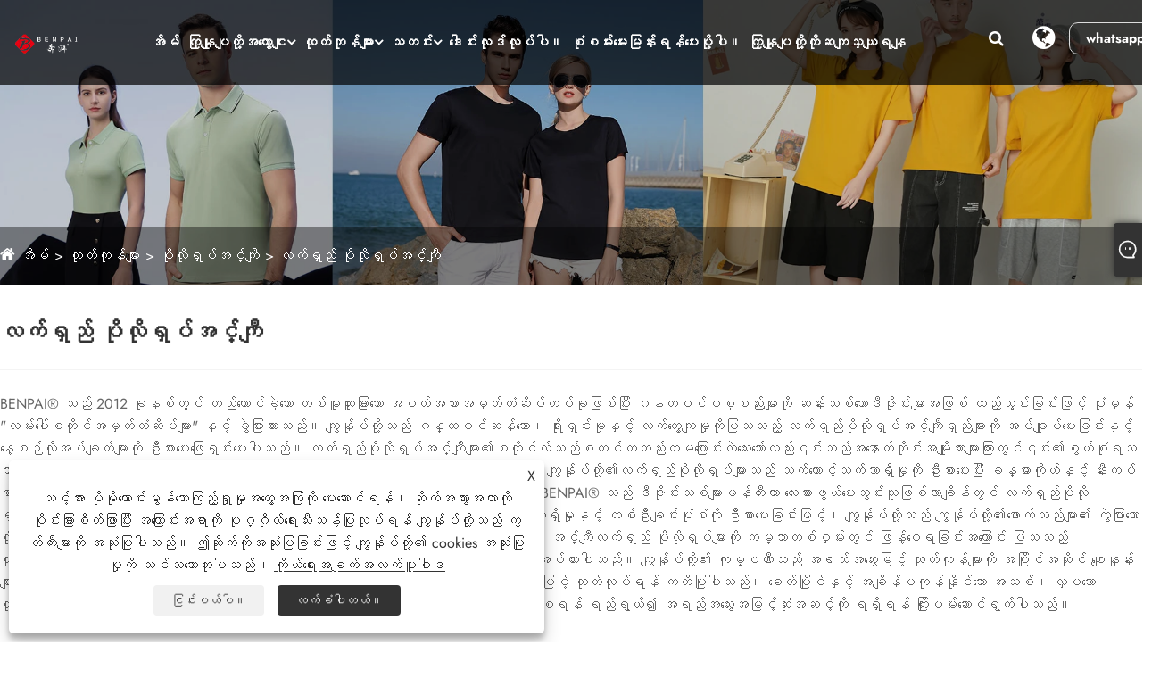

--- FILE ---
content_type: text/html; charset=utf-8
request_url: https://my.qimengclothing.com/long-sleeve-polo-shirt
body_size: 13705
content:

<!DOCTYPE html>
<html lang="my">
    <head>
        <meta charset="utf-8">
        <meta http-equiv="X-UA-Compatible" content="IE=edge">
        <meta name="viewport" content="width=device-width, initial-scale=1.0, maximum-scale=1.0, user-scalable=no">
        
<title>တရုတ်အင်္ကျီလက်ရှည် ပိုလိုရှပ်ရောင်းချသူများ၊ ထုတ်လုပ်သူများနှင့် စက်ရုံ - Benpai</title>
<meta name="keywords" content="လက်ရှည် ပိုလိုရှပ်အင်္ကျီ၊ တရုတ်၊ ထုတ်လုပ်သူများ၊ ရောင်းချသူများ၊ စက်ရုံ၊ ဖက်ရှင်၊ စိတ်ကြိုက်၊ အရည်အသွေး" />
<meta name="description" content="Benpai သည် တရုတ်နိုင်ငံရှိ ပရော်ဖက်ရှင်နယ်လက်ရှည် ပိုလိုရှပ်အင်္ကျီ ထုတ်လုပ်သူနှင့် ရောင်းချသူများထဲမှ တစ်ခုဖြစ်ပြီး ဝန်ဆောင်မှုကောင်းပြီး ချိုသာသောစျေးနှုန်းဖြင့် ဖော်ပြထားပါသည်။ ဖြည့်စွက်ကာ။ ကျွန်ုပ်တို့၏စက်ရုံသည် ဖက်ရှင်နှင့် အရည်အသွေးမြင့် လက်ရှည် ပိုလိုရှပ်အင်္ကျီများကို ပေးဆောင်ပါသည်။ သင့်စိတ်ကူးများနှင့်အညီ ကျွန်ုပ်တို့၏ထုတ်ကုန်များကို စိတ်ကြိုက်ပြင်ဆင်နိုင်ပါသည်။ ကျွန်ုပ်တို့၏စက်ရုံမှ တရုတ်နိုင်ငံထုတ် လက်ရှည်ပိုလိုရှပ်အင်္ကျီကို ဤနေရာတွင် လွတ်လပ်စွာ ဝယ်ယူနိုင်ပါသည်။" />
<link rel="shortcut icon" href="/upload/7287/20230829134623783102.ico" type="image/x-icon" />
<!-- Google tag (gtag.js) -->
<script async src="https://www.googletagmanager.com/gtag/js?id=G-G4BMTM0T3J"></script>
<script>
  window.dataLayer = window.dataLayer || [];
  function gtag(){dataLayer.push(arguments);}
  gtag('js', new Date());

  gtag('config', 'G-G4BMTM0T3J');
</script>
        <meta name="twitter:card" content="summary" />
        <meta name="twitter:title" content="တရုတ်အင်္ကျီလက်ရှည် ပိုလိုရှပ်ရောင်းချသူများ၊ ထုတ်လုပ်သူများနှင့် စက်ရုံ - Benpai" />
        <meta name="twitter:description" content="Benpai သည် တရုတ်နိုင်ငံရှိ ပရော်ဖက်ရှင်နယ်လက်ရှည် ပိုလိုရှပ်အင်္ကျီ ထုတ်လုပ်သူနှင့် ရောင်းချသူများထဲမှ တစ်ခုဖြစ်ပြီး ဝန်ဆောင်မှုကောင်းပြီး ချိုသာသောစျေးနှုန်းဖြင့် ဖော်ပြထားပါသည်။ ဖြည့်စွက်ကာ။ ကျွန်ုပ်တို့၏စက်ရုံသည် ဖက်ရှင်နှင့် အရည်အသွေးမြင့် လက်ရှည် ပိုလိုရှပ်အင်္ကျီများကို ပေးဆောင်ပါသည်။ သင့်စိတ်ကူးများနှင့်အညီ ကျွန်ုပ်တို့၏ထုတ်ကုန်များကို စိတ်ကြိုက်ပြင်ဆင်နိုင်ပါသည်။ ကျွန်ုပ်တို့၏စက်ရုံမှ တရုတ်နိုင်ငံထုတ် လက်ရှည်ပိုလိုရှပ်အင်္ကျီကို ဤနေရာတွင် လွတ်လပ်စွာ ဝယ်ယူနိုင်ပါသည်။" />
        <meta name="twitter:image" content="https://my.qimengclothing.com/upload/7287/20250901141125428468.webp" />
        <meta property="og:type" content="product" />
        <meta property="og:url" content="https://my.qimengclothing.com/long-sleeve-polo-shirt" />
        <meta property="og:title" content="တရုတ်အင်္ကျီလက်ရှည် ပိုလိုရှပ်ရောင်းချသူများ၊ ထုတ်လုပ်သူများနှင့် စက်ရုံ - Benpai" />
        <meta property="og:description" content="Benpai သည် တရုတ်နိုင်ငံရှိ ပရော်ဖက်ရှင်နယ်လက်ရှည် ပိုလိုရှပ်အင်္ကျီ ထုတ်လုပ်သူနှင့် ရောင်းချသူများထဲမှ တစ်ခုဖြစ်ပြီး ဝန်ဆောင်မှုကောင်းပြီး ချိုသာသောစျေးနှုန်းဖြင့် ဖော်ပြထားပါသည်။ ဖြည့်စွက်ကာ။ ကျွန်ုပ်တို့၏စက်ရုံသည် ဖက်ရှင်နှင့် အရည်အသွေးမြင့် လက်ရှည် ပိုလိုရှပ်အင်္ကျီများကို ပေးဆောင်ပါသည်။ သင့်စိတ်ကူးများနှင့်အညီ ကျွန်ုပ်တို့၏ထုတ်ကုန်များကို စိတ်ကြိုက်ပြင်ဆင်နိုင်ပါသည်။ ကျွန်ုပ်တို့၏စက်ရုံမှ တရုတ်နိုင်ငံထုတ် လက်ရှည်ပိုလိုရှပ်အင်္ကျီကို ဤနေရာတွင် လွတ်လပ်စွာ ဝယ်ယူနိုင်ပါသည်။" />
        <meta property="og:site_name" content="Cangnan ကောင်တီ Qimeng အဝတ်အထည်ကုမ္ပဏီလီမိတက်, Ltd." />
        <meta property="og:image" content="https://my.qimengclothing.com/upload/7287/20250901141125428468.webp">
        <link href="https://my.qimengclothing.com/long-sleeve-polo-shirt" rel="canonical" />
        <link rel="alternate" hreflang="en"  href="https://www.qimengclothing.com/long-sleeve-polo-shirt"/>
<link rel="alternate" hreflang="es"  href="https://es.qimengclothing.com/long-sleeve-polo-shirt"/>
<link rel="alternate" hreflang="pt"  href="https://pt.qimengclothing.com/long-sleeve-polo-shirt"/>
<link rel="alternate" hreflang="ru"  href="https://ru.qimengclothing.com/long-sleeve-polo-shirt"/>
<link rel="alternate" hreflang="fr"  href="https://fr.qimengclothing.com/long-sleeve-polo-shirt"/>
<link rel="alternate" hreflang="ja"  href="https://ja.qimengclothing.com/long-sleeve-polo-shirt"/>
<link rel="alternate" hreflang="de"  href="https://de.qimengclothing.com/long-sleeve-polo-shirt"/>
<link rel="alternate" hreflang="vi"  href="https://vi.qimengclothing.com/long-sleeve-polo-shirt"/>
<link rel="alternate" hreflang="it"  href="https://it.qimengclothing.com/long-sleeve-polo-shirt"/>
<link rel="alternate" hreflang="nl"  href="https://nl.qimengclothing.com/long-sleeve-polo-shirt"/>
<link rel="alternate" hreflang="th"  href="https://th.qimengclothing.com/long-sleeve-polo-shirt"/>
<link rel="alternate" hreflang="pl"  href="https://pl.qimengclothing.com/long-sleeve-polo-shirt"/>
<link rel="alternate" hreflang="ko"  href="https://ko.qimengclothing.com/long-sleeve-polo-shirt"/>
<link rel="alternate" hreflang="sv"  href="https://sv.qimengclothing.com/long-sleeve-polo-shirt"/>
<link rel="alternate" hreflang="hu"  href="https://hu.qimengclothing.com/long-sleeve-polo-shirt"/>
<link rel="alternate" hreflang="ms"  href="https://ms.qimengclothing.com/long-sleeve-polo-shirt"/>
<link rel="alternate" hreflang="bn"  href="https://bn.qimengclothing.com/long-sleeve-polo-shirt"/>
<link rel="alternate" hreflang="da"  href="https://da.qimengclothing.com/long-sleeve-polo-shirt"/>
<link rel="alternate" hreflang="fi"  href="https://fi.qimengclothing.com/long-sleeve-polo-shirt"/>
<link rel="alternate" hreflang="hi"  href="https://hi.qimengclothing.com/long-sleeve-polo-shirt"/>
<link rel="alternate" hreflang="tl"  href="https://tl.qimengclothing.com/long-sleeve-polo-shirt"/>
<link rel="alternate" hreflang="tr"  href="https://tr.qimengclothing.com/long-sleeve-polo-shirt"/>
<link rel="alternate" hreflang="ga"  href="https://ga.qimengclothing.com/long-sleeve-polo-shirt"/>
<link rel="alternate" hreflang="ar"  href="https://ar.qimengclothing.com/long-sleeve-polo-shirt"/>
<link rel="alternate" hreflang="id"  href="https://id.qimengclothing.com/long-sleeve-polo-shirt"/>
<link rel="alternate" hreflang="no"  href="https://no.qimengclothing.com/long-sleeve-polo-shirt"/>
<link rel="alternate" hreflang="ur"  href="https://ur.qimengclothing.com/long-sleeve-polo-shirt"/>
<link rel="alternate" hreflang="cs"  href="https://cs.qimengclothing.com/long-sleeve-polo-shirt"/>
<link rel="alternate" hreflang="el"  href="https://el.qimengclothing.com/long-sleeve-polo-shirt"/>
<link rel="alternate" hreflang="uk"  href="https://uk.qimengclothing.com/long-sleeve-polo-shirt"/>
<link rel="alternate" hreflang="jv"  href="https://jw.qimengclothing.com/long-sleeve-polo-shirt"/>
<link rel="alternate" hreflang="fa"  href="https://fa.qimengclothing.com/long-sleeve-polo-shirt"/>
<link rel="alternate" hreflang="ta"  href="https://ta.qimengclothing.com/long-sleeve-polo-shirt"/>
<link rel="alternate" hreflang="te"  href="https://te.qimengclothing.com/long-sleeve-polo-shirt"/>
<link rel="alternate" hreflang="ne"  href="https://ne.qimengclothing.com/long-sleeve-polo-shirt"/>
<link rel="alternate" hreflang="my"  href="https://my.qimengclothing.com/long-sleeve-polo-shirt"/>
<link rel="alternate" hreflang="bg"  href="https://bg.qimengclothing.com/long-sleeve-polo-shirt"/>
<link rel="alternate" hreflang="lo"  href="https://lo.qimengclothing.com/long-sleeve-polo-shirt"/>
<link rel="alternate" hreflang="la"  href="https://la.qimengclothing.com/long-sleeve-polo-shirt"/>
<link rel="alternate" hreflang="kk"  href="https://kk.qimengclothing.com/long-sleeve-polo-shirt"/>
<link rel="alternate" hreflang="eu"  href="https://eu.qimengclothing.com/long-sleeve-polo-shirt"/>
<link rel="alternate" hreflang="az"  href="https://az.qimengclothing.com/long-sleeve-polo-shirt"/>
<link rel="alternate" hreflang="sk"  href="https://sk.qimengclothing.com/long-sleeve-polo-shirt"/>
<link rel="alternate" hreflang="mk"  href="https://mk.qimengclothing.com/long-sleeve-polo-shirt"/>
<link rel="alternate" hreflang="lt"  href="https://lt.qimengclothing.com/long-sleeve-polo-shirt"/>
<link rel="alternate" hreflang="et"  href="https://et.qimengclothing.com/long-sleeve-polo-shirt"/>
<link rel="alternate" hreflang="ro"  href="https://ro.qimengclothing.com/long-sleeve-polo-shirt"/>
<link rel="alternate" hreflang="sl"  href="https://sl.qimengclothing.com/long-sleeve-polo-shirt"/>
<link rel="alternate" hreflang="mr"  href="https://mr.qimengclothing.com/long-sleeve-polo-shirt"/>
<link rel="alternate" hreflang="sr"  href="https://sr.qimengclothing.com/long-sleeve-polo-shirt"/>
<link rel="alternate" hreflang="x-default"  href="https://www.qimengclothing.com/long-sleeve-polo-shirt"/>

        
        <script type="application/ld+json">[
  {
    "@context": "https://schema.org/",
    "@type": "BreadcrumbList",
    "ItemListElement": [
      {
        "@type": "ListItem",
        "Name": "အိမ်",
        "Position": 1,
        "Item": "https://my.qimengclothing.com/"
      },
      {
        "@type": "ListItem",
        "Name": "ထုတ်ကုန်များ",
        "Position": 2,
        "Item": "https://my.qimengclothing.com/products.html"
      },
      {
        "@type": "ListItem",
        "Name": "ပိုလိုရှပ်အင်္ကျီ",
        "Position": 3,
        "Item": "https://my.qimengclothing.com/polo-shirts"
      },
      {
        "@type": "ListItem",
        "Name": "လက်ရှည် ပိုလိုရှပ်အင်္ကျီ",
        "Position": 4,
        "Item": "https://my.qimengclothing.com/long-sleeve-polo-shirt"
      }
    ]
  },
  {
    "@context": "https://schema.org/",
    "@type": "Product",
    "@id": "https://my.qimengclothing.com/100-cotton-long-sleeve-polo-shirt.html",
    "Name": "100% ချည်သားလက်ရှည် ပိုလိုရှပ်အင်္ကျီ",
    "Image": "/upload/7287/100-cotton-long-sleeve-polo-shirt_983144.webp",
    "Offers": {
      "@type": "AggregateOffer",
      "OfferCount": 1,
      "PriceCurrency": "USD",
      "LowPrice": 0.0,
      "HighPrice": 0.0,
      "Price": 0.0
    }
  },
  {
    "@context": "https://schema.org/",
    "@type": "Product",
    "@id": "https://my.qimengclothing.com/pique-long-sleeve-polo-shirt.html",
    "Name": "Pique လက်ရှည် ပိုလိုရှပ်အင်္ကျီ",
    "Image": "/upload/7287/pique-long-sleeve-polo-shirt_16754.webp",
    "Offers": {
      "@type": "AggregateOffer",
      "OfferCount": 1,
      "PriceCurrency": "USD",
      "LowPrice": 0.0,
      "HighPrice": 0.0,
      "Price": 0.0
    }
  },
  {
    "@context": "https://schema.org/",
    "@type": "Product",
    "@id": "https://my.qimengclothing.com/cvc-long-sleeve-polo-shirt.html",
    "Name": "CVC လက်ရှည် ပိုလိုရှပ်အင်္ကျီ",
    "Image": "/upload/7287/cvc-long-sleeve-polo-shirt_591766.webp",
    "Offers": {
      "@type": "AggregateOffer",
      "OfferCount": 1,
      "PriceCurrency": "USD",
      "LowPrice": 0.0,
      "HighPrice": 0.0,
      "Price": 0.0
    }
  },
  {
    "@context": "https://schema.org/",
    "@type": "Product",
    "@id": "https://my.qimengclothing.com/colorblock-long-sleeve-polo-shirt.html",
    "Name": "ColorBlock လက်ရှည် ပိုလိုရှပ်အင်္ကျီ",
    "Image": "/upload/7287/colorblock-long-sleeve-polo-shirt_332288.webp",
    "Offers": {
      "@type": "AggregateOffer",
      "OfferCount": 1,
      "PriceCurrency": "USD",
      "LowPrice": 0.0,
      "HighPrice": 0.0,
      "Price": 0.0
    }
  }
]</script>
        <link href="/css/catige.css" rel="stylesheet" />
        
<link rel="stylesheet" href="/Template/329/css/bootstrap.min.css">
<link rel="stylesheet" href="/Template/329/css/slick.css">
<link rel="stylesheet" href="/Template/329/css/meanmenu.min.css">
<link rel="stylesheet" href="/Template/329/css/style.css">
<link rel="stylesheet" href="/Template/329/css/mobile.css">
<link rel="stylesheet" type="text/css" href="/Template/329/css/swiper.min.css">
<link rel="stylesheet" href="/Template/329/css/font-awesome.min.css">
<link rel="stylesheet" href="/Template/329/css/language.css">
<script src="/Template/329/js/jquery-3.7.1.min.js"></script>
<script src="/Template/329/js/jquery-migrate-3.3.2.min.js"></script>
<script type="text/javascript" src="/Template/329/js/swiper.min.js"></script>
<link href="/Template/329/css/all.css" rel="stylesheet" type="text/css" />

    </head>
    <body>
        
<!-- main menu area start -->
<div class="headmain">
<div class="main_menu_area sticky">
  <div class="container-full datait_nav_area">
    <div class="row main_menu_all_item"> 
      <!-- site logo area -->
      <div class="col-lg-1">
        <div class="site_logo_area"> 
            <a class="sticky_logo"  href="/" title="Cangnan ကောင်တီ Qimeng အဝတ်အထည်ကုမ္ပဏီလီမိတက်, Ltd.">
            <img src="/upload/7287/20250901141125428468.webp" alt="Cangnan ကောင်တီ Qimeng အဝတ်အထည်ကုမ္ပဏီလီမိတက်, Ltd." title="Cangnan ကောင်တီ Qimeng အဝတ်အထည်ကုမ္ပဏီလီမိတက်, Ltd.">
            </a>
        </div>
      </div>
      <div class="col-lg-2">
        <div class="main_nav_area">
          <div class="iteeh_right_area"> 
            <!-- main nav icons -->
            <div class="main_nav_icons_together">
              <div class="main_nav_icons"> <i class="fa fa-search"></i>
                <div class="nav_icon_popup"> 
                  <!-- inner nav ionc popup -->
                  <div class="inner_nav_icon_popup text-center">
                    <form action="/search.html" id="mc4wp-form">
                      <input type="search" name="q" placeholder="" required>
                      <div class="inner_nav_popup_form_icons">
                        <button class="inner_nav_popup_btnicon" type="submit" title="တင်ပြပါ။"><i class="fa fa-search"></i></button>
                      </div>
                    </form>
                    <i class="fa fa-close"></i> </div>
                </div>
              </div>
            </div>
            <!-- main nav icon right -->
            <div class="main_nav_icon_right"> <i class="fa fa-globe"></i>
              <div class="main_nav_icon_right_popup">
                <div class="m_nav_rpi_close"> <i class="fa fa-close"></i> </div>
                
                <!-- right popup nav -->
                <div class="right_popup_nav">
                  <h2>Burmese</h2>
                  <div class="lang_cont">
                    <ul class="lang">
                      <li class="language-flag language-flag-en"><a title="English" href="https://www.qimengclothing.com" class="b"><b class="country-flag"></b><span>English</span></a></li><li class="language-flag language-flag-es"><a title="Español" href="https://es.qimengclothing.com" class="b"><b class="country-flag"></b><span>Español</span></a></li><li class="language-flag language-flag-pt"><a title="Português" href="https://pt.qimengclothing.com" class="b"><b class="country-flag"></b><span>Português</span></a></li><li class="language-flag language-flag-ru"><a title="русский" href="https://ru.qimengclothing.com" class="b"><b class="country-flag"></b><span>русский</span></a></li><li class="language-flag language-flag-fr"><a title="Français" href="https://fr.qimengclothing.com" class="b"><b class="country-flag"></b><span>Français</span></a></li><li class="language-flag language-flag-ja"><a title="日本語" href="https://ja.qimengclothing.com" class="b"><b class="country-flag"></b><span>日本語</span></a></li><li class="language-flag language-flag-de"><a title="Deutsch" href="https://de.qimengclothing.com" class="b"><b class="country-flag"></b><span>Deutsch</span></a></li><li class="language-flag language-flag-vi"><a title="tiếng Việt" href="https://vi.qimengclothing.com" class="b"><b class="country-flag"></b><span>tiếng Việt</span></a></li><li class="language-flag language-flag-it"><a title="Italiano" href="https://it.qimengclothing.com" class="b"><b class="country-flag"></b><span>Italiano</span></a></li><li class="language-flag language-flag-nl"><a title="Nederlands" href="https://nl.qimengclothing.com" class="b"><b class="country-flag"></b><span>Nederlands</span></a></li><li class="language-flag language-flag-th"><a title="ภาษาไทย" href="https://th.qimengclothing.com" class="b"><b class="country-flag"></b><span>ภาษาไทย</span></a></li><li class="language-flag language-flag-pl"><a title="Polski" href="https://pl.qimengclothing.com" class="b"><b class="country-flag"></b><span>Polski</span></a></li><li class="language-flag language-flag-ko"><a title="한국어" href="https://ko.qimengclothing.com" class="b"><b class="country-flag"></b><span>한국어</span></a></li><li class="language-flag language-flag-sv"><a title="Svenska" href="https://sv.qimengclothing.com" class="b"><b class="country-flag"></b><span>Svenska</span></a></li><li class="language-flag language-flag-hu"><a title="magyar" href="https://hu.qimengclothing.com" class="b"><b class="country-flag"></b><span>magyar</span></a></li><li class="language-flag language-flag-ms"><a title="Malay" href="https://ms.qimengclothing.com" class="b"><b class="country-flag"></b><span>Malay</span></a></li><li class="language-flag language-flag-bn"><a title="বাংলা ভাষার" href="https://bn.qimengclothing.com" class="b"><b class="country-flag"></b><span>বাংলা ভাষার</span></a></li><li class="language-flag language-flag-da"><a title="Dansk" href="https://da.qimengclothing.com" class="b"><b class="country-flag"></b><span>Dansk</span></a></li><li class="language-flag language-flag-fi"><a title="Suomi" href="https://fi.qimengclothing.com" class="b"><b class="country-flag"></b><span>Suomi</span></a></li><li class="language-flag language-flag-hi"><a title="हिन्दी" href="https://hi.qimengclothing.com" class="b"><b class="country-flag"></b><span>हिन्दी</span></a></li><li class="language-flag language-flag-tl"><a title="Pilipino" href="https://tl.qimengclothing.com" class="b"><b class="country-flag"></b><span>Pilipino</span></a></li><li class="language-flag language-flag-tr"><a title="Türkçe" href="https://tr.qimengclothing.com" class="b"><b class="country-flag"></b><span>Türkçe</span></a></li><li class="language-flag language-flag-ga"><a title="Gaeilge" href="https://ga.qimengclothing.com" class="b"><b class="country-flag"></b><span>Gaeilge</span></a></li><li class="language-flag language-flag-ar"><a title="العربية" href="https://ar.qimengclothing.com" class="b"><b class="country-flag"></b><span>العربية</span></a></li><li class="language-flag language-flag-id"><a title="Indonesia" href="https://id.qimengclothing.com" class="b"><b class="country-flag"></b><span>Indonesia</span></a></li><li class="language-flag language-flag-no"><a title="Norsk‎" href="https://no.qimengclothing.com" class="b"><b class="country-flag"></b><span>Norsk‎</span></a></li><li class="language-flag language-flag-ur"><a title="تمل" href="https://ur.qimengclothing.com" class="b"><b class="country-flag"></b><span>تمل</span></a></li><li class="language-flag language-flag-cs"><a title="český" href="https://cs.qimengclothing.com" class="b"><b class="country-flag"></b><span>český</span></a></li><li class="language-flag language-flag-el"><a title="ελληνικά" href="https://el.qimengclothing.com" class="b"><b class="country-flag"></b><span>ελληνικά</span></a></li><li class="language-flag language-flag-uk"><a title="український" href="https://uk.qimengclothing.com" class="b"><b class="country-flag"></b><span>український</span></a></li><li class="language-flag language-flag-jw"><a title="Javanese" href="https://jw.qimengclothing.com" class="b"><b class="country-flag"></b><span>Javanese</span></a></li><li class="language-flag language-flag-fa"><a title="فارسی" href="https://fa.qimengclothing.com" class="b"><b class="country-flag"></b><span>فارسی</span></a></li><li class="language-flag language-flag-ta"><a title="தமிழ்" href="https://ta.qimengclothing.com" class="b"><b class="country-flag"></b><span>தமிழ்</span></a></li><li class="language-flag language-flag-te"><a title="తెలుగు" href="https://te.qimengclothing.com" class="b"><b class="country-flag"></b><span>తెలుగు</span></a></li><li class="language-flag language-flag-ne"><a title="नेपाली" href="https://ne.qimengclothing.com" class="b"><b class="country-flag"></b><span>नेपाली</span></a></li><li class="language-flag language-flag-my"><a title="Burmese" href="https://my.qimengclothing.com/long-sleeve-polo-shirt" class="b"><b class="country-flag"></b><span>Burmese</span></a></li><li class="language-flag language-flag-bg"><a title="български" href="https://bg.qimengclothing.com" class="b"><b class="country-flag"></b><span>български</span></a></li><li class="language-flag language-flag-lo"><a title="ລາວ" href="https://lo.qimengclothing.com" class="b"><b class="country-flag"></b><span>ລາວ</span></a></li><li class="language-flag language-flag-la"><a title="Latine" href="https://la.qimengclothing.com" class="b"><b class="country-flag"></b><span>Latine</span></a></li><li class="language-flag language-flag-kk"><a title="Қазақша" href="https://kk.qimengclothing.com" class="b"><b class="country-flag"></b><span>Қазақша</span></a></li><li class="language-flag language-flag-eu"><a title="Euskal" href="https://eu.qimengclothing.com" class="b"><b class="country-flag"></b><span>Euskal</span></a></li><li class="language-flag language-flag-az"><a title="Azərbaycan" href="https://az.qimengclothing.com" class="b"><b class="country-flag"></b><span>Azərbaycan</span></a></li><li class="language-flag language-flag-sk"><a title="Slovenský jazyk" href="https://sk.qimengclothing.com" class="b"><b class="country-flag"></b><span>Slovenský jazyk</span></a></li><li class="language-flag language-flag-mk"><a title="Македонски" href="https://mk.qimengclothing.com" class="b"><b class="country-flag"></b><span>Македонски</span></a></li><li class="language-flag language-flag-lt"><a title="Lietuvos" href="https://lt.qimengclothing.com" class="b"><b class="country-flag"></b><span>Lietuvos</span></a></li><li class="language-flag language-flag-et"><a title="Eesti Keel" href="https://et.qimengclothing.com" class="b"><b class="country-flag"></b><span>Eesti Keel</span></a></li><li class="language-flag language-flag-ro"><a title="Română" href="https://ro.qimengclothing.com" class="b"><b class="country-flag"></b><span>Română</span></a></li><li class="language-flag language-flag-sl"><a title="Slovenski" href="https://sl.qimengclothing.com" class="b"><b class="country-flag"></b><span>Slovenski</span></a></li><li class="language-flag language-flag-mr"><a title="मराठी" href="https://mr.qimengclothing.com" class="b"><b class="country-flag"></b><span>मराठी</span></a></li><li class="language-flag language-flag-sr"><a title="Srpski језик" href="https://sr.qimengclothing.com" class="b"><b class="country-flag"></b><span>Srpski језик</span></a></li>   
                    </ul>
                  </div>
                </div>
              </div>
            </div>
            <!-- main nav icon right --> 
            <!-- header btn -->
            <div class="menu_btn"><a  class="dtbtn" target="_blank" href="https://api.whatsapp.com/send?phone=8619550210448&text=Hello" title="whatsapp">whatsapp</a></div>
          </div>
        </div>
      </div>
      <div class="col-lg-9"> 
        <!-- inner main nav area -->
        <div class="inner_main_nav_area">
          <ul>
                <li ><a  href="/" title="အိမ်">အိမ်</a></li><li><a href="/about.html" title="ကြှနျုပျတို့အကွောငျး">ကြှနျုပျတို့အကွောငျး<i class="fa fa-angle-down"></i></a><ul class="sub_menu"><li><a title="ကုမ္ပဏီအကြောင်း" href="/about.html">ကုမ္ပဏီအကြောင်း</a></li><li><a title="လက်မှတ်များနှင့်ပြပွဲ" href="/about/certificates-and-exhibitions.html">လက်မှတ်များနှင့်ပြပွဲ</a></li></ul></li><li > <a href="/products.html" title="ထုတ်ကုန်များ">ထုတ်ကုန်များ<i class="fa fa-angle-down"></i></a><ul class="sub_menu"><li><a href="/t-shirt" title="တီရှပ်"><span>တီရှပ်</span><i class="fa fa-angle-down"></i></a><ul class="sub_menu"><li> <a title="အင်္ကျီလက်တို တီရှပ်" href="/short-sleeve-t-shirt">အင်္ကျီလက်တို တီရှပ်</a></li> <li> <a title="လက်ရှည် တီရှပ်" href="/long-sleeve-t-shirt">လက်ရှည် တီရှပ်</a></li> </ul></li><li><a href="/polo-shirts" title="ပိုလိုရှပ်အင်္ကျီ"><span>ပိုလိုရှပ်အင်္ကျီ</span><i class="fa fa-angle-down"></i></a><ul class="sub_menu"><li> <a title="လက်တိုပိုလိုရှပ်များ" href="/short-sleeve-polo-shirts">လက်တိုပိုလိုရှပ်များ</a></li> <li> <a title="လက်ရှည် ပိုလိုရှပ်အင်္ကျီ" href="/long-sleeve-polo-shirt">လက်ရှည် ပိုလိုရှပ်အင်္ကျီ</a></li> </ul></li><li><a href="/sweatshirt" title="ချွေးထွက်"><span>ချွေးထွက်</span><i class="fa fa-angle-down"></i></a><ul class="sub_menu"><li> <a title="Crew Neck SweatShirt" href="/crew-neck-sweatshirt">Crew Neck SweatShirt</a></li> <li> <a title="အင်္ကျီမှခေါင်းစွပ်" href="/hoodie">အင်္ကျီမှခေါင်းစွပ်</a></li> </ul></li><li><a href="/jacket" title="ဂျာကင်အင်္ကျီ"><span>ဂျာကင်အင်္ကျီ</span><i class="fa fa-angle-down"></i></a><ul class="sub_menu"><li> <a title="အမျိုးသမီးဂျာကင်အင်္ကျီ" href="/women-jacket">အမျိုးသမီးဂျာကင်အင်္ကျီ</a></li> <li> <a title="ဒါပေမယ့် Jacket" href="/men-jacket">ဒါပေမယ့် Jacket</a></li> </ul></li><li><a href="/polyester-vest" title="polyester အင်္ကျီ"><span>polyester အင်္ကျီ</span></a></li><li><a href="/canvas-cap" title="ပတ်တူထုပ်"><span>ပတ်တူထုပ်</span></a></li></ul></li><li><a  href="/news.html" title="သတင်း">သတင်း<i class="fa fa-angle-down"></i></a><ul class="sub_menu"><li><a title="စက်မှုသတင်း" href="/news/">စက်မှုသတင်း</a></li><li><a title="ကုမ္ပဏီသတင်း" href="/news/">ကုမ္ပဏီသတင်း</a></li></ul></li><li><a  href="/download.html" title="ဒေါင်းလုဒ်လုပ်ပါ။">ဒေါင်းလုဒ်လုပ်ပါ။</a></li><li ><a  href="/message.html" title="စုံစမ်းမေးမြန်းရန်ပေးပို့ပါ။">စုံစမ်းမေးမြန်းရန်ပေးပို့ပါ။</a></li><li ><a  href="/contact.html" title="ကြှနျုပျတို့ကိုဆကျသှယျရနျ">ကြှနျုပျတို့ကိုဆကျသှယျရနျ</a></li>     
          </ul>
        </div>
      </div>
      <!-- main nav area --> 
      
    </div>
  </div>
</div>
<!-- main menu area end --> 

<!-- mobile menu -->
<div class="mobile_logo_area">
  <div class="container">
    <div class="row">
      <div class="col-12">
        <div class="mobilemenu_con">
          <div class="mobile_menu_logo text-center"> <a href="/" title="Cangnan ကောင်တီ Qimeng အဝတ်အထည်ကုမ္ပဏီလီမိတက်, Ltd."> <img src="/upload/7287/20250901141125428468.webp" alt="Cangnan ကောင်တီ Qimeng အဝတ်အထည်ကုမ္ပဏီလီမိတက်, Ltd." title="Cangnan ကောင်တီ Qimeng အဝတ်အထည်ကုမ္ပဏီလီမိတက်, Ltd."> </a> </div>
          <div class="mobile_menu_option">
            <div class="mobile_menu_o mobile_opicon"> <i class="fa fa-align-justify openclass"></i> </div>
            <div class="mobile_menu_inner mobile_p">
              <div class="mobile_menu_content">
                <div class="mobile_menu_logo text-center"> <a href="/" title="Cangnan ကောင်တီ Qimeng အဝတ်အထည်ကုမ္ပဏီလီမိတက်, Ltd."> <img src="/upload/7287/20250901141125428468.webp" alt="Cangnan ကောင်တီ Qimeng အဝတ်အထည်ကုမ္ပဏီလီမိတက်, Ltd." title="Cangnan ကောင်တီ Qimeng အဝတ်အထည်ကုမ္ပဏီလီမိတက်, Ltd."> </a> </div>
                <div class="menu_area mobile-menu">
                  <nav class="medeno_menu">
                    <ul class="sub-menu">
                      <li ><a   href="/" title="အိမ်">အိမ်</a></li><li><a href="/about.html" title="ကြှနျုပျတို့အကွောငျး">ကြှနျုပျတို့အကွောငျး</a><ul class="sub-menu"><li ><a title="ကုမ္ပဏီအကြောင်း" href="/about.html">ကုမ္ပဏီအကြောင်း</a></li><li ><a title="လက်မှတ်များနှင့်ပြပွဲ" href="/about/certificates-and-exhibitions.html">လက်မှတ်များနှင့်ပြပွဲ</a></li></ul></li><li><a  href="/products.html" title="ထုတ်ကုန်များ">ထုတ်ကုန်များ</a><ul class="sub_menu"><li><a href="/t-shirt" title="တီရှပ်">တီရှပ်</a><ul class="sub_menu"><li><a title="အင်္ကျီလက်တို တီရှပ်" href="/short-sleeve-t-shirt">အင်္ကျီလက်တို တီရှပ်</a> </li><li><a title="လက်ရှည် တီရှပ်" href="/long-sleeve-t-shirt">လက်ရှည် တီရှပ်</a> </li></ul></li><li><a href="/polo-shirts" title="ပိုလိုရှပ်အင်္ကျီ">ပိုလိုရှပ်အင်္ကျီ</a><ul class="sub_menu"><li><a title="လက်တိုပိုလိုရှပ်များ" href="/short-sleeve-polo-shirts">လက်တိုပိုလိုရှပ်များ</a> </li><li><a title="လက်ရှည် ပိုလိုရှပ်အင်္ကျီ" href="/long-sleeve-polo-shirt">လက်ရှည် ပိုလိုရှပ်အင်္ကျီ</a> </li></ul></li><li><a href="/sweatshirt" title="ချွေးထွက်">ချွေးထွက်</a><ul class="sub_menu"><li><a title="Crew Neck SweatShirt" href="/crew-neck-sweatshirt">Crew Neck SweatShirt</a> </li><li><a title="အင်္ကျီမှခေါင်းစွပ်" href="/hoodie">အင်္ကျီမှခေါင်းစွပ်</a> </li></ul></li><li><a href="/jacket" title="ဂျာကင်အင်္ကျီ">ဂျာကင်အင်္ကျီ</a><ul class="sub_menu"><li><a title="အမျိုးသမီးဂျာကင်အင်္ကျီ" href="/women-jacket">အမျိုးသမီးဂျာကင်အင်္ကျီ</a> </li><li><a title="ဒါပေမယ့် Jacket" href="/men-jacket">ဒါပေမယ့် Jacket</a> </li></ul></li><li><a href="/polyester-vest" title="polyester အင်္ကျီ">polyester အင်္ကျီ</a></li><li><a href="/canvas-cap" title="ပတ်တူထုပ်">ပတ်တူထုပ်</a></li></ul></li><li><a  href="/news.html" title="သတင်း">သတင်း</a><ul class="sub_menu"><li><a title="စက်မှုသတင်း" href="/news/">စက်မှုသတင်း</a></li><li><a title="ကုမ္ပဏီသတင်း" href="/news/">ကုမ္ပဏီသတင်း</a></li></ul></li><li><a  href="/download.html" title="ဒေါင်းလုဒ်လုပ်ပါ။">ဒေါင်းလုဒ်လုပ်ပါ။</a></li><li ><a   href="/message.html" title="စုံစမ်းမေးမြန်းရန်ပေးပို့ပါ။">စုံစမ်းမေးမြန်းရန်ပေးပို့ပါ။</a></li><li ><a   href="/contact.html" title="ကြှနျုပျတို့ကိုဆကျသှယျရနျ">ကြှနျုပျတို့ကိုဆကျသှယျရနျ</a></li>
                    </ul>
                  </nav>
                </div>
                <div class="mobile_menu_o mobile_cicon"> <i class="fa fa-close closeclass"></i> </div>
              </div>
            </div>
            <div class="mobile_overlay"></div>
          </div>
        </div>
      </div>
    </div>
  </div>
</div></div>
<!-- end mobile menu --> 

        <!-- banner start -->
        <div class="sep-inner-banner relative">
            <img src="/upload/7287/20230829161143347842.webp" class="width100 block  sep-brightness min300" alt="ထုတ်ကုန်များ" title="ထုတ်ကုန်များ">
            <div class="sep-container translate-center">
                <div class="row">
                    <div class="col-md-12"></div>
                </div>
            </div>
            <div class="sep-breadcrumb">
                <div class="sep-container">
                    <ul class="breadcrumb">
                        <li><a href="/" title="အိမ်">အိမ်</a></li>
                        <li><a href="/products.html" title="ထုတ်ကုန်များ">ထုတ်ကုန်များ</a></li>
                        <li><a href="/polo-shirts" title="ပိုလိုရှပ်အင်္ကျီ">ပိုလိုရှပ်အင်္ကျီ</a></li>
                        <li><a href="/long-sleeve-polo-shirt" title="လက်ရှည် ပိုလိုရှပ်အင်္ကျီ">လက်ရှည် ပိုလိုရှပ်အင်္ကျီ</a></li>
                    </ul>
                </div>
            </div>
        </div>
        <!-- banner end -->
        <!-- Products start -->
        <div class="catgiaydeil">
            <div class="sep-container">
                <h1>လက်ရှည် ပိုလိုရှပ်အင်္ကျီ</h1>
                <div class="plistdeul">BENPAI® သည် 2012 ခုနှစ်တွင် တည်ထောင်ခဲ့သော တစ်မူထူးခြားသော အဝတ်အစားအမှတ်တံဆိပ်တစ်ခုဖြစ်ပြီး ဂန္တဝင်ပစ္စည်းများကို ဆန်းသစ်သောဒီဇိုင်းများအဖြစ် ထည့်သွင်းခြင်းဖြင့် ပုံမှန် "လမ်းပေါ်စတိုင်အမှတ်တံဆိပ်များ" နှင့် ခွဲခြားထားသည်။ ကျွန်ုပ်တို့သည် ဂန္ထဝင်ဆန်သော၊ ရိုးရှင်းမှုနှင့် လက်တွေ့ကျမှုကိုပြသသည့် လက်ရှည်ပိုလိုရှပ်အင်္ကျီရှည်များကို အပ်ချုပ်ပေးခြင်းနှင့် နေ့စဉ်လိုအပ်ချက်များကို ဦးစားပေးဖြေရှင်းပေးပါသည်။ လက်ရှည်ပိုလိုရှပ်အင်္ကျီများ၏စတိုင်လ်သည်စတင်ကတည်းကမပြောင်းလဲသေးသော်လည်း၎င်းသည်အနောက်တိုင်းအမျိုးသားများကြားတွင်၎င်း၏စွယ်စုံရသဘာဝကြောင့်၎င်းသည်အနောက်တိုင်းအမျိုးသားများကြားတွင်နှစ်သက်သောဗီရိုအဖြစ်ရှိနေဆဲဖြစ်သည်။ ကျွန်ုပ်တို့၏လက်ရှည်ပိုလိုရှပ်များသည် သက်တောင့်သက်သာရှိမှုကို ဦးစားပေးပြီး ခန္ဓာကိုယ်နှင့် နီးကပ်စွာ လိုက်ဖက်ကာ အသက်ရှူရလွယ်ကူပြီး အစိုဓာတ်ကို စုပ်ယူနိုင်သော ပစ္စည်းများပါရှိသည်။ BENPAI® သည် ဒီဇိုင်းသစ်များဖန်တီးကာ လေးစားဖွယ်ပေးသွင်းသူဖြစ်လာချိန်တွင် လက်ရှည်ပိုလိုရှပ်အင်္ကျီများ၏ တည်တံ့သောစိတ်ဓာတ်ကို လက်ကိုင်ထားရန် ကတိပြုပါသည်။ သက်တောင့်သက်သာရှိမှုနှင့် တစ်ဦးချင်းပုံစံကို ဦးစားပေးခြင်းဖြင့်၊ ကျွန်ုပ်တို့သည် ကျွန်ုပ်တို့၏ဖောက်သည်များ၏ ကွဲပြားသောလိုအပ်ချက်များကို ဖြည့်ဆည်းပေးသည့် စိတ်ကြိုက်ဝန်ဆောင်မှုများကို ပေးဆောင်ပါသည်။ ကျွန်ုပ်တို့၏ အင်္ကျီလက်ရှည် ပိုလိုရှပ်များကို ကမ္ဘာတစ်ဝှမ်းတွင် ဖြန့်ဝေရခြင်းအကြောင်း ပြသသည့် ထုတ်လုပ်မှု အဆင့်တိုင်းကို ကိုင်တွယ်ဖြေရှင်းသည့် ကျွမ်းကျင်ပညာရှင်များကို ကျွန်ုပ်တို့ ခန့်အပ်ထားပါသည်။ ကျွန်ုပ်တို့၏ ကုမ္ပဏီသည် အရည်အသွေးမြင့် ထုတ်ကုန်များကို အပြိုင်အဆိုင် စျေးနှုန်းများဖြင့် ထုတ်လုပ်ရန်၊ ထိရောက်စွာ ပို့ဆောင်ပေးကာ ဝန်ဆောင်မှုအပေါ် ပေးဆောင်ထားသော တန်ဖိုးကြီးစွာဖြင့် ထုတ်လုပ်ရန် ကတိပြုပါသည်။ ခေတ်ပြိုင်နှင့် အချိန်မကုန်နိုင်သော အသစ်၊ လှပသော ထုတ်ကုန်အသစ်များကို ပံ့ပိုးပေးနေစဉ် "As Good as It Gets" စက်မှုလုပ်ငန်းစံနှုန်းများရရှိစေရန် ရည်ရွယ်၍ အရည်အသွေးအမြင့်ဆုံးအဆင့်ကို ရရှိရန် ကြိုးပမ်းဆောင်ရွက်ပါသည်။</div>

            </div>
        </div>

        <div class="sep-inner-body cproductslist">



            


            <div class="sep-section-normal">
                <div class="sep-container flex has-sidebar">
                    <div class="sep-sidebar">
                        <div class="widget">
                            <form method="get" action="/search.html">
                                <input type="text" placeholder="ရှာရန်" name="q" required id="s" value="">
                                <button type="submit"><i class="fa fa-search" aria-hidden="true"></i></button>
                            </form>
                        </div>
                        <div class="sep-sidebar-list" id="catg">
                            <a title="ထုတ်ကုန်များ" class="hd flex-v-center">ထုတ်ကုန်များ </a>
                            <ul class="catgt">
                                <li><div class="box flex-v-center"><a href="/t-shirt" title="တီရှပ်" class="text-bold">တီရှပ်</a><i class="icon iconfont">&#xe7f9;</i> </div><ul><li><div class="box flex-mb flex-v-center"><a href="/short-sleeve-t-shirt" title="အင်္ကျီလက်တို တီရှပ်" class="text-medium">အင်္ကျီလက်တို တီရှပ်</a></div></li><li><div class="box flex-mb flex-v-center"><a href="/long-sleeve-t-shirt" title="လက်ရှည် တီရှပ်" class="text-medium">လက်ရှည် တီရှပ်</a></div></li></ul></li><li><div class="box flex-v-center"><a href="/polo-shirts" title="ပိုလိုရှပ်အင်္ကျီ" class="text-bold">ပိုလိုရှပ်အင်္ကျီ</a><i class="icon iconfont">&#xe7f9;</i> </div><ul><li><div class="box flex-mb flex-v-center"><a href="/short-sleeve-polo-shirts" title="လက်တိုပိုလိုရှပ်များ" class="text-medium">လက်တိုပိုလိုရှပ်များ</a></div></li><li><div class="box flex-mb flex-v-center"><a href="/long-sleeve-polo-shirt" title="လက်ရှည် ပိုလိုရှပ်အင်္ကျီ" class="text-medium">လက်ရှည် ပိုလိုရှပ်အင်္ကျီ</a></div></li></ul></li><li><div class="box flex-v-center"><a href="/sweatshirt" title="ချွေးထွက်" class="text-bold">ချွေးထွက်</a><i class="icon iconfont">&#xe7f9;</i> </div><ul><li><div class="box flex-mb flex-v-center"><a href="/crew-neck-sweatshirt" title="Crew Neck SweatShirt" class="text-medium">Crew Neck SweatShirt</a></div></li><li><div class="box flex-mb flex-v-center"><a href="/hoodie" title="အင်္ကျီမှခေါင်းစွပ်" class="text-medium">အင်္ကျီမှခေါင်းစွပ်</a></div></li></ul></li><li><div class="box flex-v-center"><a href="/jacket" title="ဂျာကင်အင်္ကျီ" class="text-bold">ဂျာကင်အင်္ကျီ</a><i class="icon iconfont">&#xe7f9;</i> </div><ul><li><div class="box flex-mb flex-v-center"><a href="/women-jacket" title="အမျိုးသမီးဂျာကင်အင်္ကျီ" class="text-medium">အမျိုးသမီးဂျာကင်အင်္ကျီ</a></div></li><li><div class="box flex-mb flex-v-center"><a href="/men-jacket" title="ဒါပေမယ့် Jacket" class="text-medium">ဒါပေမယ့် Jacket</a></div></li></ul></li><li><div class="box flex-v-center"><a href="/polyester-vest" title="polyester အင်္ကျီ" class="text-bold">polyester အင်္ကျီ</a></div></li><li><div class="box flex-v-center"><a href="/canvas-cap" title="ပတ်တူထုပ်" class="text-bold">ပတ်တူထုပ်</a></div></li>
                            </ul>
                        </div>
                        <script>
                            $('.sep-inner-body .sep-sidebar .sep-sidebar-list > ul > li > .box i').click(function () {
                                if (!$(this).parents('li').hasClass('active')) {
                                    $(this).parent().siblings().slideDown();
                                    $(this).parents('li').addClass('active').siblings().removeClass('active').children('ul').slideUp();
                                } else {
                                    $(this).parents('li').removeClass('active').children('ul').slideUp();
                                }
                            })


                            var py1 = $("ul.breadcrumb li").eq(2).find("a").attr("href");//一级产品分类  链接
                            if (py1 != undefined && py1 != null) {
                                $("ul.catgt li").each(function () {
                                    var href_1 = $(this).find("div.box.flex-v-center a.text-bold").attr("href");
                                    if (href_1 == py1) {
                                        $(this).addClass('active');
                                        $(this).find("ul").show();
                                        var py2 = $("ul.breadcrumb li").eq(3).find("a").attr("href");//二级产品分类  链接
                                        if (py2 != undefined && py2 != null) {
                                            $(this).find("ul li").each(function (index_1) {
                                                var href_2 = $(this).find("div.box.flex-mb.flex-v-center a.text-medium").attr("href");
                                                if (href_2 == py2) {
                                                    $(this).addClass('active');
                                                    return false; //终止循环
                                                }
                                            })
                                        }
                                        return false; //终止循环    
                                    }
                                });
                            }
                        </script>
                        <div class="sep-sidebar-list mb30 npro" id="nprots">
                            <a title="ထုတ်ကုန်အသစ်များ" class="hd flex-v-center">ထုတ်ကုန်အသစ်များ</a>
                            <ul class="recent">
                                <li class="cl"><div class="thum"><a href="/anti-pilling-polyester-crew-neck-sweatshirt.html" title="Anti-pilling Polyester Crew Neck SweatShirt"><img src="/upload/7287/anti-pilling-polyester-crew-neck-sweatshirt_598599.webp" alt="Anti-pilling Polyester Crew Neck SweatShirt" title="Anti-pilling Polyester Crew Neck SweatShirt" /></a></div><a href="/anti-pilling-polyester-crew-neck-sweatshirt.html" class="title" title="Anti-pilling Polyester Crew Neck SweatShirt">Anti-pilling Polyester Crew Neck SweatShirt</a> </li><li class="cl"><div class="thum"><a href="/lightweight-women-jacket.html" title="ပေါ့ပါးသောအမျိုးသမီးဂျာကင်အင်္ကျီ"><img src="/upload/7287/lightweight-women-jacket_126998.webp" alt="ပေါ့ပါးသောအမျိုးသမီးဂျာကင်အင်္ကျီ" title="ပေါ့ပါးသောအမျိုးသမီးဂျာကင်အင်္ကျီ" /></a></div><a href="/lightweight-women-jacket.html" class="title" title="ပေါ့ပါးသောအမျိုးသမီးဂျာကင်အင်္ကျီ">ပေါ့ပါးသောအမျိုးသမီးဂျာကင်အင်္ကျီ</a> </li><li class="cl"><div class="thum"><a href="/golf-ball-fibre-hoodie.html" title="Golf Ball Fiber Hoodie"><img src="/upload/7287/golf-ball-fibre-hoodie_470256.webp" alt="Golf Ball Fiber Hoodie" title="Golf Ball Fiber Hoodie" /></a></div><a href="/golf-ball-fibre-hoodie.html" class="title" title="Golf Ball Fiber Hoodie">Golf Ball Fiber Hoodie</a> </li>
                            </ul>
                            <a href="/products.html" class="more" title="ပိုမိုကြည့်ရှုပါ။">ပိုမိုကြည့်ရှုပါ။ <i class="fa fa-angle-right" aria-hidden="true"></i></a>
                        </div>
                    </div>
                    <script>
                        $(document).ready(function () {
                            $("#catg .hd").click(function () {
                                $("#catg").toggleClass("up");
                                $("#catg .hd").toggleClass("upo");
                            });
                            $("#nprots .hd").click(function () {
                                $("#nprots").toggleClass("nup");
                                $("#nprots .hd").toggleClass("nupo");
                            });

                        });
                    </script>

                    <div class="prolist">
                        <div class="sep-primary">
                            <div class="poorder">
                                <dl class="tab-list">
                                    <dt>View as&nbsp;&nbsp;</dt>
                                    <dd class="list"><span class="current" id="ert"></span></dd>
                                    &nbsp;
                      <dd class="list1"><span class="" id="uioi"></span></dd>
                                </dl>
                            </div>
                            <div class="jc-resource-grid flex flex-wrap mb50">
                                <div class="item col-md-4 show-detail"><div class="box"><a href="/100-cotton-long-sleeve-polo-shirt.html" class="thumb block overflow" title="100% ချည်သားလက်ရှည် ပိုလိုရှပ်အင်္ကျီ"><img src="/upload/7287/100-cotton-long-sleeve-polo-shirt_983144.webp" class="sep-scale" alt="100% ချည်သားလက်ရှည် ပိုလိုရှပ်အင်္ကျီ" title="100% ချည်သားလက်ရှည် ပိုလိုရှပ်အင်္ကျီ" /></a><div class="info"><h2><a href="/100-cotton-long-sleeve-polo-shirt.html" title="100% ချည်သားလက်ရှည် ပိုလိုရှပ်အင်္ကျီ" class="title block text-bold">100% ချည်သားလက်ရှည် ပိုလိုရှပ်အင်္ကျီ </a></h2><div class="summary">Cangnan Qimeng Clothing Co., Ltd. သည် 100% Cotton Long-Sleeve Polo Shirt များကို ထုတ်လုပ်ခြင်းနှင့် စီမံဆောင်ရွက်ရာတွင် အထူးပြုသော ကုမ္ပဏီတစ်ခုဖြစ်သည်။ ဤ 100% Cotton Long-Sleeve Polo Shirt သည် ယောင်္ကျားလေးများ၏ အကြိုက်ဆုံး၊ အထူးသဖြင့် Stand-up ကော်လာက ပိုသဘောထားကြီးလာတယ်၊ ဖက်ရှင်ဒီဇိုင်းက ဘယ်တော့မှ ခေတ်မစားတဲ့ ယောက်ျားတိုင်းရဲ့ အနှစ်သက်ဆုံး အစိတ်အပိုင်းတစ်ခုပါ၊ ချောမောတဲ့ အမျိုးသားတွေက သူတို့ကိုယ်သူတို့ ပိုကောင်းအောင်၊ နည်းနည်းပါးပါးနဲ့ ပိုကောင်းတယ်၊ ခန္ဓာကိုယ်ထဲမှာ ဝတ်ရတာ အရမ်းဆွဲဆောင်မှုရှိတယ်။</div><div class="pmore"><a href="/100-cotton-long-sleeve-polo-shirt.html" class="more" title="100% ချည်သားလက်ရှည် ပိုလိုရှပ်အင်္ကျီ">ပိုမိုကြည့်ရှုပါ။ >> </a><a href="/message.html" class="inqury" title="100% ချည်သားလက်ရှည် ပိုလိုရှပ်အင်္ကျီ"  onclick="Inqury_click('1712')">စုံစမ်းမေးမြန်းရန်ပေးပို့ပါ။ >> </a></div></div></div></div><div class="item col-md-4 show-detail"><div class="box"><a href="/pique-long-sleeve-polo-shirt.html" class="thumb block overflow" title="Pique လက်ရှည် ပိုလိုရှပ်အင်္ကျီ"><img src="/upload/7287/pique-long-sleeve-polo-shirt_16754.webp" class="sep-scale" alt="Pique လက်ရှည် ပိုလိုရှပ်အင်္ကျီ" title="Pique လက်ရှည် ပိုလိုရှပ်အင်္ကျီ" /></a><div class="info"><h2><a href="/pique-long-sleeve-polo-shirt.html" title="Pique လက်ရှည် ပိုလိုရှပ်အင်္ကျီ" class="title block text-bold">Pique လက်ရှည် ပိုလိုရှပ်အင်္ကျီ </a></h2><div class="summary">Cangnan Qimeng Garment Co., Ltd. သည် တရုတ်နိုင်ငံရှိ ကျော်ကြားသော Pique Long Sleeve Polo Shirt ထုတ်လုပ်သူဖြစ်သည်။ Pique Long Sleeve Polo-Shirts များတွင် မြှုပ်နှံထားသော ငယ်ရွယ်နုပျိုသော စိတ်ဓာတ်သည် ၎င်းတို့အား လူငယ်ဖက်ရှင်ရှိုးအုပ်စုတစ်စုအတွက် အဆက်မပြတ်ပစ်မှတ်ဖြစ်လာစေသည်။</div><div class="pmore"><a href="/pique-long-sleeve-polo-shirt.html" class="more" title="Pique လက်ရှည် ပိုလိုရှပ်အင်္ကျီ">ပိုမိုကြည့်ရှုပါ။ >> </a><a href="/message.html" class="inqury" title="Pique လက်ရှည် ပိုလိုရှပ်အင်္ကျီ"  onclick="Inqury_click('1710')">စုံစမ်းမေးမြန်းရန်ပေးပို့ပါ။ >> </a></div></div></div></div><div class="item col-md-4 show-detail"><div class="box"><a href="/cvc-long-sleeve-polo-shirt.html" class="thumb block overflow" title="CVC လက်ရှည် ပိုလိုရှပ်အင်္ကျီ"><img src="/upload/7287/cvc-long-sleeve-polo-shirt_591766.webp" class="sep-scale" alt="CVC လက်ရှည် ပိုလိုရှပ်အင်္ကျီ" title="CVC လက်ရှည် ပိုလိုရှပ်အင်္ကျီ" /></a><div class="info"><h2><a href="/cvc-long-sleeve-polo-shirt.html" title="CVC လက်ရှည် ပိုလိုရှပ်အင်္ကျီ" class="title block text-bold">CVC လက်ရှည် ပိုလိုရှပ်အင်္ကျီ </a></h2><div class="summary">Cangnan Qimeng Garment Co., Ltd. သည် တရုတ်နိုင်ငံတွင် ကျော်ကြားသော CVC Long Sleeve Polo Shirt ထုတ်လုပ်သူဖြစ်သည်။ ဤ CVC အင်္ကျီလက်ရှည် ပိုလိုရှပ်အင်္ကျီသည် လူငယ်များအတွက် ဘဝ၏ အဓိပ္ပါယ်ဖွင့်ဆိုချက်အသစ်ဖြစ်ပြီး ချမ်းသာကြွယ်ဝမှု၊ ပျော်ရွှင်မှုကိုခံစားရန်၊ အံ့သြဖွယ်ဖြစ်စေရန်။ ယနေ့တွင်၊ ကျွန်ုပ်တို့တွင် ငြင်းမရနိုင်သော အရာများရှိသည်- အပန်းဖြေမှု ယဉ်ကျေးမှု၏ ထုတ်ကုန်သည် ဂန္တဝင် ဖြစ်လာနိုင်သည်။</div><div class="pmore"><a href="/cvc-long-sleeve-polo-shirt.html" class="more" title="CVC လက်ရှည် ပိုလိုရှပ်အင်္ကျီ">ပိုမိုကြည့်ရှုပါ။ >> </a><a href="/message.html" class="inqury" title="CVC လက်ရှည် ပိုလိုရှပ်အင်္ကျီ"  onclick="Inqury_click('1708')">စုံစမ်းမေးမြန်းရန်ပေးပို့ပါ။ >> </a></div></div></div></div><div class="item col-md-4 show-detail"><div class="box"><a href="/colorblock-long-sleeve-polo-shirt.html" class="thumb block overflow" title="ColorBlock လက်ရှည် ပိုလိုရှပ်အင်္ကျီ"><img src="/upload/7287/colorblock-long-sleeve-polo-shirt_332288.webp" class="sep-scale" alt="ColorBlock လက်ရှည် ပိုလိုရှပ်အင်္ကျီ" title="ColorBlock လက်ရှည် ပိုလိုရှပ်အင်္ကျီ" /></a><div class="info"><h2><a href="/colorblock-long-sleeve-polo-shirt.html" title="ColorBlock လက်ရှည် ပိုလိုရှပ်အင်္ကျီ" class="title block text-bold">ColorBlock လက်ရှည် ပိုလိုရှပ်အင်္ကျီ </a></h2><div class="summary">Cangnan Qimeng Clothing Co., Ltd. သည် တရုတ်နိုင်ငံတွင် ကျော်ကြားသော ColorBlock လက်ရှည် Polo Shirt ထုတ်လုပ်သူဖြစ်သည်။ ကျွန်ုပ်တို့သည် "ဖောက်သည်များကို ဝန်ဆောင်မှုပေးကာ အရည်အသွေးဖြင့် အနိုင်ရသည်" ဟူသော ဖွံ့ဖြိုးတိုးတက်မှုသဘောတရားကို လိုက်နာပြီး ထုတ်လုပ်မှုနည်းပညာကို တင်းတင်းကျပ်ကျပ် လိုအပ်ကာ လုပ်ငန်းစဉ်တစ်ခုစီကို တင်းကြပ်စွာစစ်ဆေးကာ အဆက်မပြတ်ဆန်းသစ်တီထွင်နေပါသည်။ ဖောက်သည်များအား အရည်အသွေးမြင့် ထုတ်ကုန်များ ပေးအပ်ပြီး ထူးချွန်မှုကို ရရှိစေပါသည်။</div><div class="pmore"><a href="/colorblock-long-sleeve-polo-shirt.html" class="more" title="ColorBlock လက်ရှည် ပိုလိုရှပ်အင်္ကျီ">ပိုမိုကြည့်ရှုပါ။ >> </a><a href="/message.html" class="inqury" title="ColorBlock လက်ရှည် ပိုလိုရှပ်အင်္ကျီ"  onclick="Inqury_click('1706')">စုံစမ်းမေးမြန်းရန်ပေးပို့ပါ။ >> </a></div></div></div></div>
                            </div>
                            <div class="sep-pagination">
                                <ul class="pagination">
                                    <li><a>«</a></li><li class="active"><a>1</a></li><li><a>»</a></li>
                                </ul>
                            </div>
                        </div>
                    </div>
                </div>
                <div class="protip">
                    <div class="sep-container">
                        
                    </div>
                </div>
                <div class="maeta">
                    <div class="sep-container">
                        China လက်ရှည် ပိုလိုရှပ်အင်္ကျီ သည် Benpai စက်ရုံမှ ထုတ်ကုန်တစ်မျိုးဖြစ်သည်။ တရုတ်နိုင်ငံတွင် ထိပ်တန်းထုတ်လုပ်သူနှင့် ပေးသွင်းသူများထဲမှ တစ်ခုအနေဖြင့် ကျွန်ုပ်တို့သည် သင်လိုချင်ပါက စျေးနှုန်းစာရင်းကို ပေးဆောင်ပါသည်။ ကျွန်ုပ်တို့၏စက်ရုံသည် ဖက်ရှင်နှင့် အရည်အသွေးမြင့်လက်ရှည် ပိုလိုရှပ်အင်္ကျီ ကို ပေးပါသည်။ သင်၏အကြံဥာဏ်များနှင့်အညီ ကျွန်ုပ်တို့၏ထုတ်ကုန်များကို သင်စိတ်ကြိုက်ပြင်ဆင်နိုင်ပါသည်။ သင်၏ယုံကြည်စိတ်ချရသော ရေရှည်စီးပွားရေးလုပ်ဖော်ကိုင်ဖက်ဖြစ်လာရန် ကျွန်ုပ်တို့ ရိုးသားစွာမျှော်လင့်ပါသည်။
                    </div>
                </div>
            </div>
            <script type="text/javascript">
                $(document).ready(function () {
                    $("#uioi").click(function () {
                        $(".prolist .col-md-4").removeClass("show-detail");
                        $(".list span").removeClass("current");
                        $(".list1 span").addClass("current");
                        setCookie("prolist", "1", 30);
                    });
                    $("#ert").click(function () {
                        $(".prolist .col-md-4").addClass("show-detail");
                        $(".list span").addClass("current");
                        $(".list1 span").removeClass("current");

                        setCookie("prolist", "0", 30);
                    });
                });
                function setCookie(cname, cvalue, exdays) {
                    var d = new Date();
                    d.setTime(d.getTime() + (exdays * 24 * 60 * 60 * 1000));
                    var expires = "expires=" + d.toGMTString();
                    document.cookie = cname + "=" + cvalue + "; " + expires;
                }
                function getCookie(cname) {
                    var name = cname + "=";
                    var ca = document.cookie.split(';');
                    for (var i = 0; i < ca.length; i++) {
                        var c = ca[i].trim();
                        if (c.indexOf(name) == 0) { return c.substring(name.length, c.length); }
                    }
                    return "";
                }
            </script>


            




            <div class="Recommendations sep-section-normal pr">
                <div class="sep-container">
                    <a class="sep-title text-bold fz44 text-center has-line line-center">သတင်းအကြံပြုချက်များ</a>
                    <div class="relate-news-items row">
                        <div class="swiper-container">
                            <div class="swiper-wrapper">
                                <div class="item col-md-3 swiper-slide"><div class="box"><a href="/news/" title="ပိုလိုရှပ်အင်္ကျီတွေဘယ်လို 0 တ်ဆင်သင့်သလဲ။" class="thumb block relative overflow"><img src="/upload/7287/20241224160549232491.webp" class="sep-scale width100" alt="ပိုလိုရှပ်အင်္ကျီတွေဘယ်လို 0 တ်ဆင်သင့်သလဲ။" title="ပိုလိုရှပ်အင်္ကျီတွေဘယ်လို 0 တ်ဆင်သင့်သလဲ။" /></a><div class="info sep-transition"><a href="/news/" class="title text-bold block" title="ပိုလိုရှပ်အင်္ကျီတွေဘယ်လို 0 တ်ဆင်သင့်သလဲ။">ပိုလိုရှပ်အင်္ကျီတွေဘယ်လို 0 တ်ဆင်သင့်သလဲ။</a><a href="/news/" class="more text-bold" title="ပိုလိုရှပ်အင်္ကျီတွေဘယ်လို 0 တ်ဆင်သင့်သလဲ။">ပိုမိုကြည့်ရှုပါ။ &gt;&gt; </a></div></div></div><div class="item col-md-3 swiper-slide"><div class="box"><a href="/news/" title="ပိုလိုရှပ်အင်္ကျီများသည် အရာတစ်ခုအဖြစ်ရှိနေဆဲလား။ BENPAI® က ဟုတ်ကဲ့။" class="thumb block relative overflow"><img src="/upload/7287/20240302102412701566.webp" class="sep-scale width100" alt="ပိုလိုရှပ်အင်္ကျီများသည် အရာတစ်ခုအဖြစ်ရှိနေဆဲလား။ BENPAI® က ဟုတ်ကဲ့။" title="ပိုလိုရှပ်အင်္ကျီများသည် အရာတစ်ခုအဖြစ်ရှိနေဆဲလား။ BENPAI® က ဟုတ်ကဲ့။" /></a><div class="info sep-transition"><a href="/news/" class="title text-bold block" title="ပိုလိုရှပ်အင်္ကျီများသည် အရာတစ်ခုအဖြစ်ရှိနေဆဲလား။ BENPAI® က ဟုတ်ကဲ့။">ပိုလိုရှပ်အင်္ကျီများသည် အရာတစ်ခုအဖြစ်ရှိနေဆဲလား။ BENPAI® က ဟုတ်ကဲ့။</a><a href="/news/" class="more text-bold" title="ပိုလိုရှပ်အင်္ကျီများသည် အရာတစ်ခုအဖြစ်ရှိနေဆဲလား။ BENPAI® က ဟုတ်ကဲ့။">ပိုမိုကြည့်ရှုပါ။ &gt;&gt; </a></div></div></div><div class="item col-md-3 swiper-slide"><div class="box"><a href="/news/" title="တီရှပ်နဲ့ ရှပ်အင်္ကျီ ကွာခြားချက်က ဘာလဲ။" class="thumb block relative overflow"><img src="/upload/7287/20230830134952166563.png" class="sep-scale width100" alt="တီရှပ်နဲ့ ရှပ်အင်္ကျီ ကွာခြားချက်က ဘာလဲ။" title="တီရှပ်နဲ့ ရှပ်အင်္ကျီ ကွာခြားချက်က ဘာလဲ။" /></a><div class="info sep-transition"><a href="/news/" class="title text-bold block" title="တီရှပ်နဲ့ ရှပ်အင်္ကျီ ကွာခြားချက်က ဘာလဲ။">တီရှပ်နဲ့ ရှပ်အင်္ကျီ ကွာခြားချက်က ဘာလဲ။</a><a href="/news/" class="more text-bold" title="တီရှပ်နဲ့ ရှပ်အင်္ကျီ ကွာခြားချက်က ဘာလဲ။">ပိုမိုကြည့်ရှုပါ။ &gt;&gt; </a></div></div></div><div class="item col-md-3 swiper-slide"><div class="box"><a href="/news/" title="Polyester Vest - စတိုင်နှင့်လုပ်ဆောင်ချက်၏ပြီးပြည့်စုံသောပေါင်းစပ်မှု" class="thumb block relative overflow"><img src="/upload/7287/20231121101631567436.webp" class="sep-scale width100" alt="Polyester Vest - စတိုင်နှင့်လုပ်ဆောင်ချက်၏ပြီးပြည့်စုံသောပေါင်းစပ်မှု" title="Polyester Vest - စတိုင်နှင့်လုပ်ဆောင်ချက်၏ပြီးပြည့်စုံသောပေါင်းစပ်မှု" /></a><div class="info sep-transition"><a href="/news/" class="title text-bold block" title="Polyester Vest - စတိုင်နှင့်လုပ်ဆောင်ချက်၏ပြီးပြည့်စုံသောပေါင်းစပ်မှု">Polyester Vest - စတိုင်နှင့်လုပ်ဆောင်ချက်၏ပြီးပြည့်စုံသောပေါင်းစပ်မှု</a><a href="/news/" class="more text-bold" title="Polyester Vest - စတိုင်နှင့်လုပ်ဆောင်ချက်၏ပြီးပြည့်စုံသောပေါင်းစပ်မှု">ပိုမိုကြည့်ရှုပါ။ &gt;&gt; </a></div></div></div><div class="item col-md-3 swiper-slide"><div class="box"><a href="/news/can-a-simple-polo-shirt-really-build-a-modern-and-trendy-wardrobe.html" title="ရိုးရှင်းသောပိုလိုရှပ်အင်္ကျီသည်ခေတ်မီပြီးခေတ်မီသောဗီရိုကိုအမှန်တကယ်တည်ဆောက်နိုင်သည်" class="thumb block relative overflow"><img src="/upload/7287/2025112809245813137.webp" class="sep-scale width100" alt="ရိုးရှင်းသောပိုလိုရှပ်အင်္ကျီသည်ခေတ်မီပြီးခေတ်မီသောဗီရိုကိုအမှန်တကယ်တည်ဆောက်နိုင်သည်" title="ရိုးရှင်းသောပိုလိုရှပ်အင်္ကျီသည်ခေတ်မီပြီးခေတ်မီသောဗီရိုကိုအမှန်တကယ်တည်ဆောက်နိုင်သည်" /></a><div class="info sep-transition"><a href="/news/can-a-simple-polo-shirt-really-build-a-modern-and-trendy-wardrobe.html" class="title text-bold block" title="ရိုးရှင်းသောပိုလိုရှပ်အင်္ကျီသည်ခေတ်မီပြီးခေတ်မီသောဗီရိုကိုအမှန်တကယ်တည်ဆောက်နိုင်သည်">ရိုးရှင်းသောပိုလိုရှပ်အင်္ကျီသည်ခေတ်မီပြီးခေတ်မီသောဗီရိုကိုအမှန်တကယ်တည်ဆောက်နိုင်သည်</a><a href="/news/can-a-simple-polo-shirt-really-build-a-modern-and-trendy-wardrobe.html" class="more text-bold" title="ရိုးရှင်းသောပိုလိုရှပ်အင်္ကျီသည်ခေတ်မီပြီးခေတ်မီသောဗီရိုကိုအမှန်တကယ်တည်ဆောက်နိုင်သည်">ပိုမိုကြည့်ရှုပါ။ &gt;&gt; </a></div></div></div><div class="item col-md-3 swiper-slide"><div class="box"><a href="/news/is-a-black-polyester-vest-the-most-versatile-piece-for-summer.html" title="နွေရာသီအဘို့အအများဆုံး polyester အင်္ကျီအင်္ကျီတစ်ခုဖြစ်ပါတယ်" class="thumb block relative overflow"><img src="/upload/7287/20251114124334359383.webp" class="sep-scale width100" alt="နွေရာသီအဘို့အအများဆုံး polyester အင်္ကျီအင်္ကျီတစ်ခုဖြစ်ပါတယ်" title="နွေရာသီအဘို့အအများဆုံး polyester အင်္ကျီအင်္ကျီတစ်ခုဖြစ်ပါတယ်" /></a><div class="info sep-transition"><a href="/news/is-a-black-polyester-vest-the-most-versatile-piece-for-summer.html" class="title text-bold block" title="နွေရာသီအဘို့အအများဆုံး polyester အင်္ကျီအင်္ကျီတစ်ခုဖြစ်ပါတယ်">နွေရာသီအဘို့အအများဆုံး polyester အင်္ကျီအင်္ကျီတစ်ခုဖြစ်ပါတယ်</a><a href="/news/is-a-black-polyester-vest-the-most-versatile-piece-for-summer.html" class="more text-bold" title="နွေရာသီအဘို့အအများဆုံး polyester အင်္ကျီအင်္ကျီတစ်ခုဖြစ်ပါတယ်">ပိုမိုကြည့်ရှုပါ။ &gt;&gt; </a></div></div></div>
                            </div>
                            <div class="swiper-button-prev"><i class="icon iconfont">&#xe61a; </i></div>
                            <div class="swiper-button-next"><i class="icon iconfont">&#xe62c; </i></div>
                        </div>
                    </div>
                </div>
            </div>
        </div>

        <script src="/js/njs.js"></script>
        <!-- Products end -->

        
<!-- footer section -->
<div class="footer_area" style="background: url(/Template/329/images/footer_bg.webp);"> 
  <!-- footer top area-->
  <div class="footer_top_area ">
    <div class="container-fulid">
      <div class="row ">
        <div class="col-lg-3 col-md-6 footer-widget">
          <div class="footer_top_content">
            <h4>ကြှနျုပျတို့အကွောငျး<i class="fa fa-angle-down"></i></h4>
            <ul  class="list-area">
               <li><a href="/about.html" title="ကုမ္ပဏီအကြောင်း">ကုမ္ပဏီအကြောင်း</a></li><li><a href="/about/certificates-and-exhibitions.html" title="လက်မှတ်များနှင့်ပြပွဲ">လက်မှတ်များနှင့်ပြပွဲ</a></li>  
            </ul>
          </div>
        </div>
        <div class="col-lg-3 col-md-6 footer-widget">
          <div class="footer_top_content">
            <h4>ထုတ်ကုန်များ<i class="fa fa-angle-down"></i></h4>
            <ul class="list-area">
                  <li><a title="တီရှပ်" href="/t-shirt">တီရှပ်</a></li><li><a title="ပိုလိုရှပ်အင်္ကျီ" href="/polo-shirts">ပိုလိုရှပ်အင်္ကျီ</a></li><li><a title="ချွေးထွက်" href="/sweatshirt">ချွေးထွက်</a></li><li><a title="ဂျာကင်အင်္ကျီ" href="/jacket">ဂျာကင်အင်္ကျီ</a></li><li><a title="polyester အင်္ကျီ" href="/polyester-vest">polyester အင်္ကျီ</a></li><li><a title="ပတ်တူထုပ်" href="/canvas-cap">ပတ်တူထုပ်</a></li> 
             
            </ul>
          </div>
        </div>
        
        <!--footer top content-->
        <div class="col-lg-3 col-md-6 footer-widget">
          <div class="footer_top_content">
            <h4>ကြှနျုပျတို့ကိုဆကျသှယျရနျ <i class="fa fa-angle-down"></i></h4>
            <!--footer content inner--><ul  class="list-area">
            <div class="footer-content-inner">
              <h5>လိပ်စာ: </h5>
              <p>No.5 bldg.knitting အသေးစားနှင့်မိုက်ခရိုလုပ်ငန်း POINPRINE POINPRINE POINPRINE PURRENTE, Yishan Town, Cangnan County, Wenzhou City, Zhejiang ပြည်နယ်,</p>
            </div>
            <!--footer content inner-->
            <div class="footer-content-inner">
              <h5>အီးမေး: </h5>
              <p><a href="/message.html">salesqimeng@outlook.com</a> </p>
            </div>
            <!--footer content inner-->
            <div class="footer-content-inner">
              <h5>Tel: </h5>
              <p> <a href="tel:+86-13175697722" title="+86-13175697722">+86-13175697722</a>
                  
                        ,
                  
              <a href="tel:+86-13175697722" title="+86-13175697722">+86-13175697722</a> </p>
            </div></ul>
          </div>
        </div>
        <!--footer top content-->
        <div class="col-lg-3 col-md-6">
          <div class="footer_top_content">
            <h4> ကြှနျုပျတို့နောကျလိုကျပါ</h4>
            
            <!-- footer button -->
            <div class="footer-form">
              <div class="row">
                <div class="fsocial-icon">
                      <a href="https://api.whatsapp.com/send?phone=8619550210448&text=Hello" title="whatsapp" target="_blank" rel="nofollow"><i class="fa fa-whatsapp"></i></a> 
                </div>
              </div>
            </div>
          </div>
        </div>
        <!-- end footer top content--> 
      </div>
    </div>
  </div>
  <!-- end footer top area--> 
  
  <!-- footer bottom area-->
  <div class="footer_bottom">
    <div class="container-fulid"> 
      <!-- footer bottom-->
      <div class="row footer-bottom "> 
        <!-- footer copyright area-->
        <div class="col-lg-4">
          <div class="footer-copyright-area text-left">
            <p>မူပိုင်ခွင့်© 2023 CANNAN ကောင်တီ Qimeng အဝတ်အထည် Co. , Ltd. - တီရှပ်, ပိုလိုရှပ်အင်္ကျီများ - အမူအခွင့်အရေးများအားလုံးတွင်ရှိသည်။</p>
          </div>
        </div>
        <!-- footer logo area-->
        <div class="col-lg-4">
          <div class="footer-logo-area  text-center"> <img src="/upload/7287/20250901141125428468.webp" alt="" title=""> </div>
        </div>
        <!-- footer widget area-->
        <div class="col-lg-4">
          <div class="footer-widget-area text-end">
            <ul>
               <li class="item"><a href="/links.html">Links</a></li>
               <li class="item"><a href="/sitemap.html">Sitemap</a></li>
               <li class="item"><a href="/rss.xml">RSS</a></li>
               <li class="item"><a href="/sitemap.xml">XML</a></li>
               <li class="item"><a href="/privacy-policy.html" rel="nofollow">ကိုယ်ရေးအချက်အလက်မူဝါဒ</a></li>
                  
            </ul>
          </div>
        </div>
      </div>
      <!-- end footer bottom--> 
    </div>
  </div>
  <!-- end footer bottom area--> 
</div>
<!-- end footer section --> 

<a id="scrollUp" href="#top" ><i class="fa fa-chevron-up"></i></a>
<div class="sep-onlineservice" id="onlineService">
  <ul class="offside">
      <li class="li_3"><a href="tel:+86-13175697722" title = "Tel" rel="nofollow"><i class="icon iconfont">&#xe610;</i></a></li><li><a  href="https://api.whatsapp.com/send?phone=8619550210448&text=Hello" title="whatsapp" rel="nofollow"><i class="icon iconfont">&#59702;</i></a></li><li><a href="" title="teams" rel="nofollow"><i class="icon fa">&#xe800; </i></a></li><li><a href="/message.html" title="E-mail" rel="nofollow"><i class="icon iconfont">&#xe605;</i></a></li>
    <li class="back_top"><a title="TOP" href="javascript:;" rel="nofollow"><i class="icon iconfont">&#xe688;</i></a></li>
  </ul>
</div>

<!--js --> 
<script src="/Template/329/js/bootstrap.min.js"></script> 
<script src="/Template/329/js/slick.min.js"></script> 
<script src="/Template/329/js/waypoints.js"></script> 
<script src="/Template/329/js/meanmenu.min.js"></script> 
<script src="/Template/329/js/main.js"></script>



<style>
.sep-inner-body .relate-news-items .item .box .thumb img {
    object-fit: cover;
    height: 300px;
}
.footer_area {
    background: url(/upload/7287/image/20250901/bg-430490.webp)!important;
}
.about_box1 {
   
    margin-top: 1%;
}

.about_box1 .right_side {
    
    color: #fff3ee;
}



.default_nav_style .small_nav_sec .nav_sec_item ul {
    position: absolute;
    left: 56%;
    top: 0;
    width: 50%;
   
}



.block .classes .class-content {
  
    line-height: 1.8;
}



.default_nav_style .small_nav_sec .nav_list {
 
    width: 180%;
}


.opt img{max-width:100%;margin:10px auto;display: table-cell;}



.opt span{ color:#76bd42 !important;
font-weight: 600;
}






.opt {
   
    line-height: 1.8;
}
.opt {color:#000;}
.opt table{line-height:25px;width:100%; }
.opt table tr td{padding-left:2px;border:1px solid #303030;}




.opt h4{
font-size:16px;color:#000000;font-weight: 600;}
.opt table td p{
font-size:16px !important;color:#000000 ;line-height: 1.8 !important;}
.opt{font-size:16px;color:#000000;}





@media screen and (max-width: 769px){
.opt table{
width:100%;
display:block;
overflow-x:auto;
}
}


</style><script id="test" type="text/javascript"></script><script type="text/javascript">document.getElementById("test").src="//www.qimengclothing.com/IPCount/stat.aspx?ID=7287";</script>
        


<link href="/OnlineService/11/css/im.css" rel="stylesheet" />
<div class="im">
    <style>
        img {
            border: none;
            max-width: 100%;
        }
    </style>
    <label class="im-l" for="select"><i class="iconfont icon-xiaoxi21"></i></label>
    <input type="checkbox" id="select">
    <div class="box">
        <ul>
            <li><a class="ri_WhatsApp" href="https://api.whatsapp.com/send?phone=8619550210448&text=Hello" title="8619550210448" target="_blank"><img style="width:25px;" src="/OnlineService/11/images/whatsapp.webp" alt="Whatsapp" /><span>Jason Lam</span></a></li><li><a class="ri_Email" href="/message.html" title="salesqimeng@outlook.com" target="_blank"><img style="width:25px;" src="/OnlineService/11/images/e-mail.webp" alt="E-mail" /><span>qimeng</span></a></li> 
            <li style="padding:5px"><img src="/upload/7287/20230829134623847438.png" alt="QR" /></li>
        </ul>
    </div>
</div>




<script type="text/javascript">
    $(function () {
        $(".privacy-close").click(function () {
            $("#privacy-prompt").css("display", "none");
        });
    });
</script>
<div class="privacy-prompt" id="privacy-prompt">
    <div class="privacy-close">X</div>
    <div class="text">
        သင့်အား ပိုမိုကောင်းမွန်သောကြည့်ရှုမှုအတွေ့အကြုံကို ပေးဆောင်ရန်၊ ဆိုက်အသွားအလာကို ပိုင်းခြားစိတ်ဖြာပြီး အကြောင်းအရာကို ပုဂ္ဂိုလ်ရေးသီးသန့်ပြုလုပ်ရန် ကျွန်ုပ်တို့သည် ကွတ်ကီးများကို အသုံးပြုပါသည်။ ဤဆိုက်ကိုအသုံးပြုခြင်းဖြင့် ကျွန်ုပ်တို့၏ cookies အသုံးပြုမှုကို သင်သဘောတူပါသည်။
        <a href="/privacy-policy.html" rel='nofollow' target="_blank">ကိုယ်ရေးအချက်အလက်မူဝါဒ</a>
    </div>
    <div class="agree-btns">
        <a class="agree-btn" onclick="myFunction()" id="reject-btn" href="javascript:;">ငြင်းပယ်ပါ။</a>
        <a class="agree-btn" onclick="closeclick()" style="margin-left: 15px;" id="agree-btn" href="javascript:;">လက်ခံပါတယ်။</a>
    </div>
</div>
<link href="/css/privacy.css" rel="stylesheet" type="text/css" />
<script src="/js/privacy.js"></script>

    <script defer src="https://static.cloudflareinsights.com/beacon.min.js/vcd15cbe7772f49c399c6a5babf22c1241717689176015" integrity="sha512-ZpsOmlRQV6y907TI0dKBHq9Md29nnaEIPlkf84rnaERnq6zvWvPUqr2ft8M1aS28oN72PdrCzSjY4U6VaAw1EQ==" data-cf-beacon='{"version":"2024.11.0","token":"72ea6668550c4c8fa392e91988834a89","r":1,"server_timing":{"name":{"cfCacheStatus":true,"cfEdge":true,"cfExtPri":true,"cfL4":true,"cfOrigin":true,"cfSpeedBrain":true},"location_startswith":null}}' crossorigin="anonymous"></script>
</body>
    </html>
    
    <script>
        function Inqury_click(id) {
            localStorage.setItem('Pro_ID', id);
        }
    </script>


--- FILE ---
content_type: text/css
request_url: https://my.qimengclothing.com/Template/329/css/style.css
body_size: 7969
content:

@font-face {
	font-family: 'Jost';
	font-style: normal;
	font-weight: 100 900;
	font-display: swap;
	src: url(../font/Jost.woff2) format('woff2');
 unicode-range: U+0301, U+0400-045F, U+0490-0491, U+04B0-04B1, U+2116;
}
/* latin-ext */
@font-face {
	font-family: 'Jost';
	font-style: normal;
	font-weight: 100 900;
	font-display: swap;
	src: url(../font/Jost.woff2) format('woff2');
 unicode-range: U+0100-02AF, U+0304, U+0308, U+0329, U+1E00-1E9F, U+1EF2-1EFF, U+2020, U+20A0-20AB, U+20AD-20C0, U+2113, U+2C60-2C7F, U+A720-A7FF;
}
/* latin */
@font-face {
	font-family: 'Jost';
	font-style: normal;
	font-weight: 100 900;
	font-display: swap;
	src: url(../font/Jost-1.woff2) format('woff2');
 unicode-range: U+0000-00FF, U+0131, U+0152-0153, U+02BB-02BC, U+02C6, U+02DA, U+02DC, U+0304, U+0308, U+0329, U+2000-206F, U+2074, U+20AC, U+2122, U+2191, U+2193, U+2212, U+2215, U+FEFF, U+FFFD;
}
:root {
 --blackc: #272727;
 --whitec: #fff;
 --bgcolor:#daa14c;
 --brcolor: #654625;
 --paracolor: #555;
 --titlecolor: #daa14c;
}
body {
	overflow-x: hidden;
}
ul,li{padding:0;margin:0; list-style:none;}
/* defult css */
body {
	font-family: 'Jost', Arial, Helvetica, sans-serif;
	font-weight: 400;
	font-style: normal;
	font-size: 16px;
	line-height: 1.6;
	color: #333;
}
h1, h2, h3, h4, h5, h6, h1 a, h2 a, h3 a, h4 a, h5 a, h6 a {
	font-family: 'Jost', Arial, Helvetica, sans-serif;
	font-style: normal;
	line-height: 1.2;
	font-weight: 700;
	font-size: 24px;
	margin: 0;
	color: var(--titlecolor);
}
.btn-primary:focus, select:focus, textarea:focus, input:focus {
	box-shadow: none !important;
	border: none;
}
.form-control:focus {
	color: #212529;
	background-color: #fff;
	border-color: #86b7fe;
	outline: 0;
 box-shadow: 0 0 0 .25rem rgba(13,110,253,.25);
}
textarea, input {
	outline: none;
}
.btn:focus {
	text-decoration: none;
	outline: none;
	box-shadow: none;
}
input:focus, button:focus {
	border-color: transparent;
	outline-color: transparent;
}
textarea:focus {
	border-color: transparent;
	outline-color: transparent;
}
::-moz-placeholder {
 font-size: 16px;
}
img {
	max-width: 100%;
}
::-webkit-input-placeholder {
 font-size: 16px;
}
:-ms-input-placeholder {
 font-size: 16px;
}
::placeholder {
 font-size: 16px;
}
a {
	transition: .5s;
	text-decoration: none;
	color: var(--linkcolor);
}
a:focus, a:hover {
	text-decoration: none;
	outline: none;
}
 input:-webkit-autofill, input:-webkit-autofill:hover, input:-webkit-autofill:focus, input:-webkit-autofill:active, textarea:-webkit-autofill, textarea:-webkit-autofill:hover, textarea:-webkit-autofill:focus, textarea:-webkit-autofill:active, select:-webkit-autofill, select:-webkit-autofill:hover, select:-webkit-autofill:focus, select:-webkit-autofill:active {
 transition: background-color 50000s ease-in-out 0s, color 5000s ease-in-out 0s;
}
p.form-messege {
	margin-top: 8px;
}
P {
	font-size: 18px;
	font-weight: 400;
	line-height: 26px;
	color: var(--paracolor);
}
a {
	text-decoration: none;
	transition: .5s;
}
a:hover {
	color: var(--brcolor);
}
.witr_all_pd0 {
	padding: 0;
}
/* highlight color css */
h2 span.highlight {
	color: var(--bgcolor);
}
/*======== header top start ==========*/


/*======== main menu area start ==========*/
.feature_area .col-lg-3{float:left;}
.main_menu_area {
	transition: .5s;
}
.main_menu_area.breadcam_menu {
	background-color: var(--titlecolor);
}
.datait_nav_area.video_main_menu {
	background: transparent;
	margin-top: -55px;
	padding: 0 10px;
}
.datait_nav_area .video_nav ul li a {
	color: var(--whitec);
}
.datait_nav_area .video_nav ul li a i, .main_nav_icons.side_page_icon i {
	color: var(--whitec);
}
.datait_nav_area {
	background: var(--whitec);
	padding: 0 120px;
}
.main_menu_area.sticky .datait_nav_area {
	background-color: transparent;
}
/* mobile menu */
.mobile_menu {
	display: none;
}
.mobile_logo_area {
	display: none;
}
.main_menu_area.sticky {
	position: fixed;
	top: 0;
	left: 0;
	right: 0;
	z-index: 999999;
	background-color: rgb(0 0 0 / 70%);
}
.styky_down.sticky {
	padding-top: 55px;
}
.main_menu_area .sticky_logo {
	display: none;
}
.main_menu_area.sticky .main_logo {
	display: none;
}
.main_menu_area.sticky .sticky_logo {
	display: block;
}
.main_menu_area.sticky .inner_main_nav_area >ul >li >a {
	color: var(--whitec);
}
.main_menu_area.sticky .inner_main_nav_area >ul >li >a:hover {
	color: var(--bgcolor);
}
.main_menu_area.sticky .inner_main_nav_area >ul >li >a i {
	color: var(--whitec);
}
.main_menu_area.sticky .main_nav_btn a {
	color: var(--whitec);
}
.main_menu_area.sticky .main_nav_icons a i, .main_nav_icon_right> i {
	color: var(--whitec);
}
/* main nav area css */
.main_nav_area {
	display: flex;
	align-items: baseline;
	justify-content: end;
}
/* landing menu css */

.main_menu_all_item {
	align-items: center;
	display: block;
}
.main_menu_all_item .col-lg-1 {
	float: left;
	margin: 35px 0 35px;
}
.main_menu_all_item .col-lg-9 {
	float: right;
}
.main_menu_all_item .col-lg-2 {
	float: right;
	margin: 25px 0 25px;
}
/* inner main nav area css */
.inner_main_nav_area ul {
	list-style: none;
	margin: 0;
	padding: 0;
}
.inner_main_nav_area >ul >li {
	float: left;
	position: relative;
}
.inner_main_nav_area >ul >li >a {
	display: block;
	margin: 35px 15px 35px;
	-webkit-transition: .2s;
	transition: .2s;
	position: relative;
	font-size: 16px;
	font-weight: 600;
	text-transform: uppercase;
	color: var(--brcolor);
}
.inner_main_nav_area >ul >li >a>i {
	font-weight: 700;
	color: var(--brcolor);
}
.inner_main_nav_area >ul> li> a:hover {
	color: var(--bgcolor);
}
/* main nav btn css */
.main_nav_btn a {
	display: inline-block;
	font-size: 18px;
	font-weight: 500;
	border-radius: 5px;
	padding: 10px 30px;
	border: 1px solid #dddddd;
	background: none;
	color: var(--paracolor);
}
.inner_main_nav_area ul li a.menu_nav_active {
	color: var(--bgcolor) !important;
}
.main_nav_btn a:hover {
	background-color: var(--bgcolor);
	color: var(--whitec);
}
.absolute_menu .inner_main_nav_area >ul >li >a {
	color: var(--whitec);
}
.absolute_menu .inner_main_nav_area >ul >li >a:hover {
	color: var(--bgcolor);
}
/* main nav icons together */
.iteeh_right_area {
	display: flex;
	align-items: center;
}
.main_nav_icons_together {
	display: flex;
	align-items: center;
}
/* main nav icons */

.main_nav_icons >i {
	display: inline-block;
	text-align: center;
	border-radius: 100%;
	cursor: pointer;
	transition: .5s;
	color: var(--brcolor);
	height: 36px;
	width: 36px;
	line-height: 36px;
	margin-left: 20px;
	cursor: pointer;
	font-size: 18px;
}
.main_menu_area.sticky .main_nav_icons >i {
	color: var(--whitec);
}
.main_nav_icons >i:hover {
	color: var(--whitec);
	background-color: var(--bgcolor);
}
/* nav icon popup css */
.nav_icon_popup {
	position: fixed;
	bottom: 100%;
	left: 0;
	background: rgb(254 189 17 / 64%);
	display: flex;
	align-items: center;
	width: 100%;
	height: 100%;
	z-index: 999;
	opacity: 0;
	visibility: hidden;
	transition: 1s;
}
.nav_icon_popup.icon_popup {
	opacity: 1;
	visibility: visible;
	bottom: 0;
}
/* main nav icon right */
.main_nav_icon_right {
	margin-left: 22px;
}
.main_nav_icon_right> i {
	display: inline-block;
	font-size: 30px;
	border-radius: 10px;
	cursor: pointer;
	color: var(--brcolor);
}
.inner_nav_popup_form_icons.side_page_icon button i {
	color: var(--whitec) !important;
}
.main_menu_area.sticky .main_nav_icon_right> i {
	color: var(--whitec);
}
/* main nav icon right popup */
.main_nav_icon_right_popup {
	position: fixed;
	top: 0;
	right: -110%;
	width: 300px;
	height: 100%;
	background: #fff;
	z-index: 999;
	padding: 100px 20px 30px;
	overflow: scroll;
	opacity: 0;
	visibility: hidden;
	transition: 1s;
}
.main_nav_icon_right_popup.site_popup {
	right: 0;
	opacity: 1;
	visibility: visible;
}
.main_nav_icon_right_popup h2 {
	font-size: 22px;
	font-weight: 600;
	padding-bottom: 5px;
}
/* main nav right popup close */
.m_nav_rpi_close {
	text-align: end;
	margin: -57px 0 20px;
}
.m_nav_rpi_close >i {
	display: inline-block;
	color: var(--blackc);
	font-size: 40px;
	font-weight: 400;
	cursor: pointer;
}
.m_nav_right_pp_form {
	position: relative;
}
.m_nav_right_pp_form input {
	height: 54px;
	width: 100%;
	border: 1px solid #efefef;
	outline: none;
	padding: 0 20px;
}
.m_nav_right_pp_form button {
	position: absolute;
	top: 0;
	right: 0;
	font-size: 18px;
	padding: 13px 20px;
	outline: none;
	border: none;
	background: #ddd;
	color: var(--blackc);
}
/* right popup nav */
.inner_main_nav_area {
	margin-left: 10%;
}
.right_popup_nav {
	padding: 65px 0 0 0;
}
.right_popup_nav ul {
	list-style: none;
	padding-left: 0;
}
.right_popup_nav ul li {
	padding: 12px 0;
	border-bottom: 1px solid #dddddd;
}
.right_popup_nav ul li.r_nav_child_border {
	border-bottom: none;
}
/* right popup address */
.right_popup_address {
	padding: 40px 0 14px;
}
.right_popup_address h2 {
	font-size: 24px;
	margin-bottom: 30px;
}
.right_popup_address p {
	width: 85%;
}
.right_popup_inner_address p {
	color: var(--brcolor);
}
.right_popup_inner_address p i {
	margin-right: 6px;
}
.right_popup_address h5 {
	background-color: var(--bgcolor);
	color: var(--whitec);
	padding: 15px 0 14px;
	font-size: 14px;
	font-weight: 500;
	text-align: center;
	text-transform: uppercase;
	letter-spacing: 2px;
	width: 100%;
	margin: 0;
	position: relative;
}
/* inner nav icon popup */
.inner_nav_icon_popup {
	width: 47%;
	margin: 0 auto;
	position: relative;
}
.inner_nav_icon_popup input {
	font-size: 30px;
	font-weight: 500;
	padding: 17px 40px 15px 15px;
	width: 100%;
	border: none;
	outline: none;
	box-shadow: 0px 0px 30px 0px #dddddd45;
	background: var(--whitec);
	border-radius: 10px;
}
/* inner nav popup form icons css */
.inner_nav_popup_form_icons {
	position: absolute;
	top: 35%;
	right: 10px;
	transform: translateY(-50%);
}
.inner_nav_popup_btnicon {
	font-size: 40px;
	border: none;
	outline: none;
	background: none;
}
.inner_nav_icon_popup i {
	display: inline-block;
	margin-top: 10px;
	width: 36px;
	height: 36px;
	line-height: 36px;
	text-align: center;
	border-radius: 100%;
	background-color: var(--whitec);
	color: var(--blackc);
	font-size: 25px;
	cursor: pointer;
	transition: 1s;
}
/* main nav icons middle css */
.main_nav_icons_middle {
	margin-left: 30px;
	position: relative;
}
.main_nav_icons_middle a {
	position: relative;
	font-size: 18px;
	cursor: pointer;
	padding: 8px;
	display: inline-flex;
	background: #fff;
	border-radius: 100%;
}
.main_nav_icons_middle a span {
	position: absolute;
	top: 0;
	right: -5px;
	width: 18px;
	height: 20px;
	font-size: 12px;
	line-height: 20px;
	text-align: center;
	background-color: var(--bgcolor);
	border-radius: 100%;
	color: var(--whitec);
}
.main_nav_middle_box_item {
	overflow: scroll;
	position: absolute;
	right: 0;
	top: 130%;
	width: 300px;
	height: 300px;
	z-index: 999;
	opacity: 0;
	visibility: hidden;
	background-color: var(--whitec);
	transition: .5s;
}
.main_nav_icons_middle:hover .main_nav_middle_box_item {
	top: 170%;
	opacity: 1;
	visibility: visible;
}
.main_nav_middle_box_item p {
	padding: 20px;
}
.m_nav_right_pp_form {
	position: relative;
}
.m_nav_right_pp_form input {
	height: 54px;
	width: 100%;
	border: 1px solid #efefef;
	outline: none;
	padding: 0 20px;
}
.m_nav_right_pp_form button {
	position: absolute;
	top: 0;
	right: 0;
	font-size: 18px;
	padding: 13px 20px;
	outline: none;
	border: none;
	background: #ddd;
	color: var(--blackc);
}
/* right popup nav */
.right_popup_nav {
	padding: 0px 0 0 0;
}
.right_popup_nav ul {
	list-style: none;
	padding-left: 0;
}
.right_popup_nav ul li {
	padding: 12px 0;
	border-bottom: 1px solid #dddddd;
}
.right_popup_nav ul li.r_nav_child_border {
	border-bottom: none;
}
.right_popup_nav ul li a {
	display: inline-block;
	font-size: 16px;
	font-weight: 400;
	color: var(--paracolor);
}
/* right popup address */
.dtbtn {
	background-color: transparent;
	color: var(--brcolor);
	display: block;
	transition: .5s;
	font-size: 18px;
	margin-left: 20px;
	padding: 5px 18px;
	font-weight: 700;
	border-radius: 10px;
	border: 1px solid #dddddd;
}
.menu_btn a:hover {
	color: var(--whitec);
	border: 1px solid var(--bgcolor);
	background-color: var(--bgcolor);
}
.main_menu_area.sticky .dtbtn {
	color: var(--whitec);
}
/* drop down menu css */
.inner_main_nav_area ul li .sub_menu {
	position: absolute;
	top: 130%;
	left: 0;
	width: max-content;
	min-width: 205px;
	max-width: 320px;
	text-align: left;
	margin: 0;
	padding: 15px 5px 14px;
	z-index: 9999;
	box-shadow: 0 0 30px rgb(0 0 0 / 9%);
	background-color: var(--whitec);
	opacity: 0;
	visibility: hidden;
	transition: .5s;
}
.inner_main_nav_area ul li .sub_menu li {
	position: relative;
}
.inner_main_nav_area ul li .sub_menu li a {
	display: inline-block;
	font-size: 17px;
	font-weight: 700;
	color: #444;
	padding: 6px 17px;
}
.inner_main_nav_area ul li .sub_menu li a:hover {
	color: var(--bgcolor);
	margin-left: 5px;
}
.inner_main_nav_area >ul >li:hover .sub_menu {
	top: 100%;
	opacity: 1;
	visibility: visible;
}
.inner_main_nav_area .sub_menu >li > ul.sub_menu {
	top: 130%;
	left: 100%;
	opacity: 0;
	visibility: hidden;
	transition: .5s;
}
.inner_main_nav_area ul li .sub_menu li:hover ul.sub_menu {
	top: 0;
	opacity: 1;
	visibility: visible;
}
.navd_active {
	background-color: var(--bgcolor);
	color: var(--whitec);
}
/* h3 menu */
.h3_search_icon i {
	background-color: var(--bgcolor);
	color: var(--whitec);
}
.h3_menu_btn a {
	background-color: var(--bgcolor);
	transition: .5s;
}
.h3_menu_btn a:hover {
	background-color: var(--titlecolor);
}
/*======== main menu area end ==========*/

/*======== mobile menu area start ==========*/
.mobile_logo_area {
	display: none !important;
}
.mean-container a.meanmenu-reveal {
	display: none !important;
}
.mean-container .mean-nav > ul {
	padding: 0;
	margin: 0;
	width: 100%;
	list-style-type: none;
	display: block !important;
}
.mean-container .mean-bar {
	background-color: transparent;
	padding: 0;
}
.mean-container .mean-nav ul li {
	border-top: 0px solid #ddd;
}
.mean-container .mean-nav ul li li a, .mean-container .mean-nav ul li a {
	color: #fff;
}
.mean-container .mean-nav ul li li a {
	border-top: 1px solid #ddd;
}
.mean-container .mean-nav ul li a:hover {
	color: #ff4a17;
}
.mobile_p {
	position: fixed;
	right: 0;
	width: 300px;
	padding: 80px 20px 0px;
	overflow-y: scroll;
	top: 0;
	height: 100%;
	z-index: 999999;
	display: block;
	transition: 0.5s all;
	box-shadow: 0 0 30px rgb(0 0 0 / 7%);
	transform: translateX(100%);
	background: var(--bgcolor);
}
.tx-s-open {
	transform: translateX(0);
}
.mobile_p .tuetion_theme_widget > div.widget_block {
	padding: 0;
}
.mobile_p .tuetion_theme_widget > div {
	padding: 20px 0px 20px;
	box-shadow: none;
}
.mean-container .mean-nav ul li a {
	border: 0;
	width: 100%;
	border-top: 1px solid #ddd;
	font-size: 14px;
	padding: 12px 5px;
	font-weight: 500;
	display: block;
}
.mean-container .mean-nav ul li a.mean-expand {
	width: 26px;
	height: 20px;
	line-height: 23px;
	text-align: center;
	background: #66666617;
}
.mobile_opicon {
	text-align: right;
	padding: 4px 0;
}
.mean-container .mean-nav > ul > li:first-child > a {
	border-top: 0;
}
.mobilemenu_con {
	display: flex;
	align-items: center;
	justify-content: space-between;
}
.mobile_menu_o i {
	font-size: 26px;
	cursor: pointer;
	color: #fff;
}
.mobile_menu_content .mobile_menu_logo {
	margin-bottom: 20px;
}
.mobile_cicon {
	position: absolute;
	right: 30px;
	top: 50px;
}
.mobile_overlay {
	top: 0px;
	left: 0px;
	right: 0px;
	bottom: 0px;
	opacity: 0;
	z-index: 999;
	width: 100vw;
	height: 100vh;
	visibility: hidden;
	position: fixed;
	background: rgba(0, 0, 0, 0.8);
	transition: all 0.3s ease-out 0s;
}
.mobile_overlay.mactive {
	opacity: 1;
	visibility: visible;
}
/*======== mobile menu area end ==========*/





/* dots */
/*global button css*/ 
 
.gbtn a {
	display: inline-block;
	font-size: 14px;
	font-weight: 700;
	line-height: 22px;
	color: var(--whitec);
	text-transform: uppercase;
	padding: 24px 72px;
	background: var(--bgcolor);
	border-radius: 50px;
	transition: .5s;
}
.gbtn a:hover {
	background: var(--brcolor);
}
.gbtn .active {
	margin-left: 10px;
	color: var(--brcolor);
	background: var(--whitec);
	transition: .5s;
}
.gbtn .active:hover {
	color: var(--whitec);
	background: var(--bgcolor);
}
/* h2 slider */
.h2_content {
	text-align: left;
	width: 100%;
	margin-left: 300px;
}
.h2_content h1 {
	font-size: 16px;
}
.h2_content h2, .h2_content h3 {
	font-size: 48px;
}
/*============ feature area start =========== */
.feature_area {
	padding: 3% 0 70px;
}
.br_feature {
	margin-top: -60px;
	margin-bottom: -60px;
}
/* feature title*/
.feature_title {
	text-align: center;
	margin-bottom: 3%;
}
/* feature title img*/
.feature_title .title-img {
	margin: 0 0 -110px 0;
}
/*title */
.feature_title h4 {
	font-size: 18px;
	font-weight: 500;
	color: var(--bgcolor);
	margin-bottom: 17px;
	text-transform: uppercase;
}
.feature_title h2 {
	font-size: 48px;
	font-weight: 700;
	color: var(--brcolor);
	margin-bottom: 22px;
}
.feature_title p {
	font-size: 16px;
	font-weight: 400;
	color: var(--paracolor);
	width: 55%;
	margin: auto;
}
/* feature main*/
.feature_main {
	display: flex;
	justify-content: center;
	align-items: center;
	margin-bottom: 19px;
}
/* feature item*/
.feature_item {
	padding: 0 10px 15px;
	text-align: center;
}
/* feature content*/
.service-content {
	margin-top: 16px;
}
.service-content h3 {
	font-size: 30px;
	font-weight: 700;
	color: var(--brcolor);
	transition: .5s;
}
.service-content h3:hover {
	color: var(--hvcolor);
}
.service-content p {
	font-size: 16px;
	font-weight: 400;
	color: var(--brcolor);
}
/* -- h2 feature --*/
.h2_feature_area {
	padding: 130px 0 60px;
	position: relative;
}
.h2_feature_title {
	position: absolute;
	top: 0;
	left: 0;
}
.h2_single_feature {
	padding: 26px 20px 20px 20px;
	transition: .5s;
	border: 1px solid var(--blackc);
	margin-bottom: 20px;
	display: flex;
	gap: 10px;
}
.h2_single_feature:hover {
	border-color: var(--bgcolor);
}
.h2_feature_icon i {
	font-size: 60px;
	color: var(--bgcolor);
}
.h2_feature_text h2 a {
	font-size: 18px;
	margin-bottom: 10px;
	transition: .5s;
	color: var(--brcolor);
}
.h2_feature_text h2 a:hover {
	color: var(--bgcolor);
}
/* -- h2 feature --*/
/*============ end feature_area section ===========*/

/* =============== tab section =============*/
.tab_area {
	width: 100%;
	height: 100%;
	background-position: center;
	background-size: cover;
}
.main-area {
	width: 100%;
	margin: auto;
	padding: 0px 0 0px;
}
.feature_title.tab_title {
}
.tab-main {
	width: 100%;
	margin: auto;
}
.tab-main-area {
	padding: 3% 0 3%;
}
/* title section  */
.tab_area .section_title {
	padding-bottom: 35px;
}
.tab_title h2 {
	color: var(--whitec);
}
/* tab menu */
.tab-menu {
	margin-bottom: 36px;
}
.tab-menu ul {
	display: flex;
	justify-content: center;
	align-items: center;
	padding: 0;
	margin: 10px auto;
}
.tab-menu ul li {
	list-style: none;
	margin: 0 5px 10px;
}
.tab-menu ul li a {
	display: inline-block;
	font-size: 18px;
	font-weight: 500;
	color: var(--whitec);
	padding: 10px 20px;
	border: 1px solid var(--bgcolor);
	transition: .5s;
}
.tab-menu ul li a:hover {
	background: var(--bgcolor);
	border: 1px solid var(--bgcolor);
}
.tab-menu ul li .active {
	background: var(--bgcolor);
	border: 1px solid var(--bgcolor);
}
/* product items*/
.product-item {
	margin-bottom: 15px;
	text-align: center;
}
/*product thumb*/
.product-thumb {
	background: var(--whitec);
	padding: 22px 20px;
	position: relative;
}
.product-thumb a{display: block;}
.product-thumb a::after {
	position: absolute;
	content: "";
	left: 0;
	right: 0;
	top: 0;
	bottom: 0;
	transition: .5s;
	transform: scale(0);
	opacity: 0;
	background-color: #65462580;
}
.product-item:hover .product-thumb a::after {
	opacity: 1;
	transform: scale(1);
}
.product-thumb img {
	width: 100%;
}
/*product content inner*/
.pro-content-inner {
	padding: 20px 20px 18px;
	box-shadow: 0px 0px 10px 0px rgba(0, 0, 0, 0);
}
.pro-content-inner h4 a {
	font-size: 24px;
	font-weight: 700;
	transition: .5s;
	color: var(--whitec);
}
.pro-content-inner h4 a:hover {
	color: var(--bgcolor);
}
.pro-content-inner p {
	font-size: 18px;
	font-weight: 700;
	margin-top: 10px;
	color: var(--bgcolor);
}
.tab-button {
	font-family: "Jost", Sans-serif;
	text-align: center;
	margin-top: 10px;
}
.tab-button a i {
	margin-left: 3px;
}
.tab-button .gbtn a:hover {
	background: var(--brcolor);
}
/* tab icon */

.product-item:hover .product-icon {
	bottom: 20px;
	opacity: 1;
}
.product-icon ul {
	display: flex;
	justify-content: center;
	align-items: center;
	padding: 0;
	margin: 0;
}
.product-icon ul li {
	list-style: none;
	margin: 0 5px;
}
.product-icon ul li a {
	display: inline-block;
	height: 38px;
	width: 38px;
	line-height: 38px;
	border-radius: 50%;
	background: var(--whitec);
	color: var(--blackc);
	text-align: center;
	font-size: 16px;
	box-shadow: 0 0 10px 0 rgb(27 81 209 / 10%);
}
.product-icon ul li a:hover {
	color: var(--whitec);
	background-color: var(--bgcolor);
}
/* -- h2 tab -- */
.h2_top_main {
	margin-bottom: -25px;
}
.h2_tab_menu ul li a {
	color: var(--brcolor);
	border: none;
	border: 1px solid transparent;
}
.h2_tab_menu ul li a.active {
	background-color: transparent;
	color: var(--bgcolor);
	border: 1px solid transparent;
}
.h2_tab_menu ul li a:hover {
	border: 1px solid transparent;
	background: transparent;
}
.h2_tab_title {
	position: relative;
}
.h2_main_tab {
	margin-top: 45px;
}
.h2_tab_title_border {
	border-bottom: 3px solid var(--bgcolor);
}
.h2_tab_title img {
	position: absolute;
	left: 0;
	top: -40px;
	z-index: -1;
}
.h2_tab_menu {
	margin: 0;
}
.h2_tab_title h2 {
	font-size: 48px;
	color: var(--brcolor);
	margin-bottom: 20px;
}
.fu_prodct_active {
	border: 1px solid var(--bgcolor);
	margin: 20px 20px 0px 20px;
	padding: 20px 20px 0 20px;
	transition: .5s;
}
.fu_prodct_active:hover {
	border: 1px solid transparent;
}
.h2_shop_title h4 a {
	font-size: 18px;
}
/* -- h2 tab -- */
/* =============== end tab section =============*/

/* =============== start h2 about section =============*/
.h2_about {
	padding: 3% 0 0%;
}
.h3_fs_title {
	margin-bottom: 0;
}
.single_h2_about_title h4 {
	color: var(--bgcolor);
	font-size: 40px;
}
.single_h2_about_title h2 {
	color: var(--brcolor);
	font-size: 60px;
	margin: 10px 0 20px;
}
.h2_title_im {
	margin-top: 35px;
}
.about_slide_title {
	text-align: center;
	margin: 10px 0;
}
.about_slide_title h2 a {
	font-size: 36px;
}
.h2_about .slick-dots {
	bottom: -35px;
}
/* h3 home */
.h3_about_title h4 {
	font-size: 18px;
}.h3_about_title{
	color: var(--brcolor);margin-bottom: 25px;
}

.h3_about_title p {
	color: var(--brcolor);
}


/* h3 about list */
.h3_about_title p {
	margin-bottom: 25px;
}
.main_h3_list {
	display: flex;
	gap: 50px;
}
.h3_list_title h2 {
	color: var(--brcolor);
	font-size: 24px;
}
.h3_list_title p {
	font-size: 14px;
	margin: 15px 0 40px;
	color: var(--brcolor);
}
/* h3 btn */



/*===== counter area start  ====*/
.counter_area {
	position: relative;
	padding: 55px 0 60px;
	margin: 60px auto;
}
.counter_title h2 {
	font-size: 48px;
}
.counter_shap img {
	position: absolute;
	right: 0;
	top: -20px;
}
.main_counter {
	padding: 40px 30px 40px 30px;
}
.inner_counter_area {
	position: relative;
	margin-bottom: 15px;
}
.inner_counter_sub_cont {
	display: flex;
	justify-content: center;
	align-items: baseline;
}
.inner_counter_sub_cont h3, .inner_counter_sub_cont span {
	font-size: 60px;
	font-weight: 700;
	color: var(--titlecolor);
}
.inner_counter_area h2 {
	font-size: 20px;
	font-weight: 700;
	margin-top: -5px;
	position: relative;
	color: var(--whitec);
	text-transform: uppercase;
}
.auto_grid {
}
/* h2 counter */
.h2_main_counter {
	margin: 0 auto;
	padding-bottom: 30px;
}
.h2_counter h2 {
	color: var(--brcolor);
}
/* h2 counter */
/*===== counter area end  ====*/

/*===== video area start  ====*/
.video_area {
	padding: 200px 0;
	position: relative;
	z-index: 1;
	margin: 5px auto 0px;
}
.inner_video_area {
	background-position: center center;
	background-size: cover;
	background-repeat: no-repeat;
}
.inner_video_area h2 {
	font-size: 24px;
	color: var(--whitec);
	margin-top: 30px;
}
.inner_video_area a {
	display: inline-block;
	width: 80px;
	height: 80px;
	font-size: 25px;
	line-height: 80px;
	border-radius: 100%;
	background-color: var(--whitec);
	color: var(--bgcolor);
	animation: witr-shadow 1s linear infinite;
}
@keyframes witr-shadow {
 0% {
 box-shadow: 0 0 0 0 rgba(255, 255, 255, 0.3), 0 0 0 10px rgba(255, 255, 255, 0.3), 0 0 0 20px rgba(255, 255, 255, 0.3);
}
 100% {
 box-shadow: 0 0 0 10px rgba(255, 255, 255, 0.3), 0 0 0 20px rgba(255, 255, 255, 0.3), 0 0 0 30px rgba(255, 255, 255, 0);
}
}
/* h3 */
.h3_video {
	margin: 65px auto 60px;
}
/*===== video area end  ====*/

/* golobal slick defult arrow css */
.slick-prev, .slick-next {
	position: absolute;
	top: 50%;
	width: 55px;
	height: 55px;
	line-height: 55px;
	border-radius: 100%;
	z-index: 9999;
	outline: none;
	border: none;
	font-size: 0;
	background: none;
	transform: translateY(-50%);
	transition: 1s;
	z-index: 1;
	opacity: 0;
	visibility: hidden;
}
.glowbal:hover .slick-prev, .glowbal:hover .slick-next {
	opacity: 1;
	visibility: visible;
}
.slick-prev {
	left: -60px;
}
.slick-next {
	right: -55px;
}
.slick-prev::before, .slick-next::before {
	content: '\f104';
	font-family: FontAwesome;
	display: inline-block;
	width: 55px;
	height: 55px;
	line-height: 55px;
	border-radius: 100%;
	font-size: 40px;
	background-color: var(--titlecolor);
	color: var(--whitec);
	transition: 1s;
}
.slick-next::before {
	content: '\f105';
}
.slick-prev:hover::before, .slick-next:hover::before {
	background-color: var(--bgcolor);
	color: var(--whitec);
}
/*======== blog area start  ==========*/
.blog_area {
	margin-bottom: 0px;
	padding: 3% 0px 3% 0px;
	position: relative;
}
.blog_title {
	margin-bottom: 60px;
}
/* inner blog area css */
.inner_blog_area {
	overflow: hidden;
	position: relative;
	border-bottom: 20px;
	margin: 0 15px;
}
.single_blog_title {
	padding: 15px 20px 24px;
	background: #F9F4E9;
}
.inner_blog_thumb {
	position: relative;
	overflow: hidden;
}
.inner_blog_img img {
	width: 100%;
	transition: .5s;
}
.inner_blog_area:hover .inner_blog_img img {
	transform: scale(1.2);
}
/* blog overlay css */
.blog_overlay {
	position: absolute;
	top: 0;
	left: 0;
	width: 100%;
	height: 100%;
	background-color: rgb(0 0 0 / 50%);
	transform: scale(0);
	transition: .5s;
}
.inner_blog_area:hover .blog_overlay {
	transform: scale(1.2);
}
/*inner blog content css */
.inner_blog_content {
	transition: .5s;
	padding: 10px 0;
}
.inner_blog_content:hover {
	border-color: var(--bgcolor);
}
.inner_blog_text span {
	margin-right: 10px;
	color: var(--brcolor);
}
.inner_blog_text span i {
	margin-right: 5px;
	color: var(--brcolor);
}
.inner_blog_content h2 a {
	display: inline-block;
	font-weight: 700;
	font-size: 22px;
	color: var(--brcolor);
}
.inner_blog_content h2 a:hover {
	color: var(--bgcolor);
}
.witr_btn_sinner a {
	font-size: 14px;
	font-weight: 700;
	transition: .5s;
	color: var(--brcolor);
}
.witr_btn_sinner a:hover {
	color: var(--bgcolor);
}
/*======== blog area end  ==========*/


/*============= screen  section css ===============*/
.port_area {
	margin-bottom: -105px;
	position: relative;
	z-index: 9999;
	padding: 0 5%;
}
/*screen  image  item */
.single_port {
	position: relative;
}
.single_port img {
	width: 100%;
}
/*screen  image  next,prev button*/
.screen-image-area .slick-next {
	right: 10px;
}
.screen-image-area .slick-prev {
	left: 10px;
}
/* screen icon */
.screen-icon a {
	position: absolute;
	top: 50%;
	left: 50%;
	width: 55px;
	height: 55px;
	line-height: 55px;
	border-radius: 5px;
	background: #ffffffd1;
	color: var(--brcolor);
	text-align: center;
	font-size: 20px;
	transform: translate(-50%, -50%);
	opacity: 0;
	transition: .5s;
}
.single_port:hover .screen-icon a {
	opacity: 1;
	visibility: visible;
}
/* h2 port */
.h2_port {
	margin-bottom: 0;
	padding: 0 170px 130px;
}
/*============= end screen  section css ===============*/


/*======== footer area start  ==========*/
.footer_area {
	padding: 15px 0 0;float:left;width:100%;
}
.footer_top_area {
	justify-content: center;
	padding: 160px 0px 57px;
	width: 1400px;
	margin: auto;
}
/* h2 */
.h2_footer {
	padding: 110px 0 80px
}
/*-- footer top area css --*/
.footer_top_content {
	margin-bottom: 30px;
	padding: 0 0 0 10px;
}
.footer_top_content h4 {
	font-size: 22px;
	position: relative;
	padding-bottom: 18px;
	margin-bottom: 25px;
	color: var(--whitec);
}
/* footer top content */
.footer_top_content h4::before {
	content: "";
	position: absolute;
	bottom: 0;
	left: 0;
	width: 20%;
	height: 1px;
	background: var(--whitec);
	z-index: 99;
}
.footer_top_content p {
	margin-bottom: 10px;
	color: var(--whitec);
	width: 90%;
	font-size: 14px;
}
/* footer icon */
.fsocial-icon {
}
.fsocial-icon a {
	display: inline-block;
	width: 38px;
	height: 38px;
	line-height: 40px;
	text-align: center;
	border-radius: 5px;
	color: var(--whitec);
	margin-right: 5px;margin-bottom: 5px;
	transition: .5s;
	font-size: 16px;
	background: #FFFFFF4D;
}
.fsocial-icon a:hover {
	background: var(--bgcolor);
}
/* footer top content */

.footer_top_content ul {
	list-style: none;
	padding: 0;
	margin: 0;
}
.footer_top_content ul li {
	margin-bottom: 12px;
}
.footer_top_content ul li a {
	display: inline-block;
	color: var(--whitec);
	font-weight: 500;
}
.footer_top_content ul li a:hover {
	color: var(--bgcolor);
}
/* footer top content */
.footer_top_content h5 {
	font-size: 16px;
	color: #fff;
	margin-bottom: 5px;
}
/* footer form */

/*======== footer area end  ==========*/

/*======== copy right area start  ==========*/
.footer_bottom {
	background: var(--bgcolor);
	padding: 5px 0;
}
/* footer bottom */
.footer-bottom {
	padding: 18px 0px 18px 10px;
	justify-content: center;
	align-items: center;
	width: 1400px;
	margin: auto !important;
}
/* footer copyright area */
.footer-copyright-area p {
	margin: 0;
	color: var(--whitec);
}
/* footer widget area */
.footer-widget-area ul {
	list-style: none;
	padding: 0;
	margin: 0;
}
.footer-widget-area ul li {
	display: inline;
	margin-left: 26px;
	position: relative;
}
.footer-widget-area ul li:not(:last-child)::after {
	content: "|";
	top: 0;
	position: absolute;
	right: -20px;
	color: #fff;
}
.footer-widget-area ul li a {
	display: inline-block;
	color: var(--whitec);
	transition: .5s;
}
.footer-widget-area ul li a:hover {
	color: var(--brcolor);
}
/*======== copy right area end  ==========*/

/*======== scroll top btn css  ==========*/
#scrollUp {
	position: fixed;
	bottom: 50px;
	font-size: 22px;
	height: 40px;
	line-height: 42px;
	right: 40px;
	text-align: center;
	border-radius: 5px;
	width: 40px;
	color: var(--whitec);
	background: var(--bgcolor);
	display: none;
	cursor: pointer;
	z-index: 9999;
}
@media (max-width: 1700px) {
.inner_main_nav_area {
	margin-left: 5%;
}
.inner_main_nav_area > ul > li > a {
	margin-left: 10px;
	margin-right: 10px;
}
}
 @media (max-width: 1400px) {
.feature_title h2 {
	font-size: 26px;
}
.single_h2_about_title h2 {
	font-size: 26px;
}
.service-content h3 {
	font-size: 26px;
}
.pro-content-inner h4 a {
	font-size: 16px;
}
.pro-content-inner p {
	font-size: 14px;
}
.footer_top_area {
	width: 100%;
}
.footer-bottom {
	width: 100%;
}
.slick-prev {
	left: 15px;
}
.slick-next {
	right: 25px;
}
}
#onlineService{display:none;}
.footer-widget h4 i {
	display: none;
}
@media (max-width: 768px) {
	.footer_top_content h4{ font-size:20px;}
	.footer_top_content{padding: 0 10px 0 10px;}
	.footer_top_content h4::before{width:100%; background:rgba(255,255,255,.2)}
	.footer-widget h4 i {
	display: block; position:absolute;right:0;top:0; cursor:pointer;
}
.list-area {
	display: none !important;
}
.active .list-area li {
	line-height: 30px;
}
.active h4 i {
	transform: rotate(180deg);
	-webkit-transform: rotate(180deg);
	-moz-transform: rotate(180deg);
	-o-transform: rotate(180deg);
	-ms-transform: rotate(180deg);
}
.active .list-area {
	display: block !important;
}
	
	
	#scrollUp{display:none !important;}
	.footer_bottom{padding-bottom:10%;}
	#onlineService {
	display: block;
}
#onlineService {
	overflow: visible;
}
#onlineService {
	position: fixed;z-index:9999;
	bottom: 0;
	left: 50%;
	width: 100%;
	-webkit-transform: translateX(-50%);
	-moz-transform: translateX(-50%);
	-ms-transform: translateX(-50%);
	-o-transform: translateX(-50%);
	transform: translateX(-50%)
}
.offside {
	display: flex;
	width: 100%
}
.offside li {
	flex-grow: 1;
	flex: 1;
	text-align: center;
	width: auto;
	height: 60px;
	background:#654625 !important;
	border-bottom: none !important;
	border-right: 1px solid rgba(255,255,255,0.15)
}
.offside li i {
	color: #fff !important;
	font-size: 20px !important;
	line-height: 60px !important;
	padding: 0;
	font-size: 22px !important
}
.offside li.tel {
	width: 47px;
	transform: translateX(0);
	-webkit-transform: translateX(0)
}
.offside li:last-child {
	display: none
}
.offside li p {
	display: none !important
}
.offside li a {
	position: static;
	display: inline-block
}
.feature_title h2 {
	font-size: 20px;
}
.service-content h3 {
	font-size: 20px;
}
.h2_about .col-md-6 {
	flex: 0 0 auto;
	width: 100%;
	margin-bottom: 3%;
}
.h3_about_title {
	margin-top: 3%;
}
.tab-content .col-sm-12 {
	flex: 0 0 auto;
	width: 50%;
}
.feature_area .col-lg-3 {
	width: 50%;float:left;
}
.feature_main .feature_item {
	width: 100%;
	float: left;
}
.tab-menu {
	display: block;
}
.tab-menu ul {
	display: block;
}
.tab-menu ul li {
	float: left;
}
.pro-content-inner {
	padding-bottom: 0;
}
.counter_area .col-sm-12 {
	width: 50%;
}
.inner_counter_sub_cont h3, .inner_counter_sub_cont span {
	font-size: 40px;
}
.inner_counter_area h2 {
	font-size: 16px;
}

.footer_top_area {
	width: 100%;
	padding-top: 30%;
	padding-bottom: 5%;
}
.inner_blog_content h2 a {
	font-size: 16px;
}
}


--- FILE ---
content_type: text/css
request_url: https://my.qimengclothing.com/Template/329/css/mobile.css
body_size: 1465
content:

/*============ Very large Device ===========*/
@media (min-width:1441px) and (max-width:1919px){
    .inner_subscribe_left_cont h2 {
        font-size: 32px;
    }
    .header_item_main {
        flex-wrap: nowrap;
    }
}
/*============ Desktop Device ===========*/
@media (min-width:1366px) and (max-width:1440px){
    .datait_nav_area{
        padding: 0 10px;
    }
    .header_top {
        padding: 12px 10px;
    }
    .inner_main_nav_area {
        text-align: center;
        margin-right: 0;
    }
  
    .inner_subscribe_form_area input {
        width: 100%;
    }
    .h2_feature_title{
        display: none;
    }
}
/*============ Laptop Device ===========*/
@media (min-width:1024px) and (max-width:1365px){
    h1,h2,h3,h4,h5,h6,h1 a,h2 a,h3 a,h4 a,h5 a,h6 a{
        font-weight: 500;
    }
    .header_top {
        padding: 10px;
    }
    .datait_nav_area {
        padding: 0 10px;
    }
    .inner_main_nav_area {
        text-align: center;
        margin-right: 0;
    }
    .inner_main_nav_area >ul >li >a {
        margin: 35px 4px 35px;
        font-size: 16px;
    }
    /* slider area css */
    .inner_slider_area {
        height: 800px;
    }
    .inner_slider_content {
        width: 100%;
        margin-left: 30px;
    }
    .inner_slider_content h2, .inner_slider_content h3 {
        font-size: 60px;
    }
    .dtbtn {
        font-size: 15px;
        margin: 0;
    }
    .pro-content-inner h4 a {
        font-size: 22px;
    }
    .feature-item {
        width: 57%;
    }
    .port_area {
        padding: 0;
    }
    .footer_top_area {
        width: 100%;
    }
    .footer-bottom {
        width: 100%;
    }
    .main_counter {
        padding: 40px 0 40px 0;
    }
    .inner_counter_area h2 {
        font-size: 18px;
    }
    .auto_grid {
        width: 100%;
    }
    .main_nav_icon_right> i {
        margin-right: 10px;
    }
    .footer-copyright-area p {
        font-size: 16px;
    }
    .ycalender_inner {
        padding: 20px 14px;
    }
    .ycalender_inner td {
        padding: 10px 10px;
    }
    .ycalender_inner th {
        padding: 10px 11px;
    }
    .inner_blog_content h2 a {
        font-size: 20px;
    }
    .fea-content p {
        font-size: 22px;
    }
    .service-content h3 {
        font-size: 26px;
    }
    #scrollUp {
        bottom: 88px;
    }
    /* home h2 */
    .h2_feature_title{
        display: none;
    }
 
    .fs_shop_slider .slick-prev, .fs_shop_slider .slick-next {
        top: -85px;
        right: -18px;
    }
    .pro-content-inner {
        padding: 20px 12px 18px;
    }
    /* home h2 */
    .main_h3_list {
        gap: 0;
    }
    .main_nav_icon_right> i {
        margin-right: 15px;
    }
}

/*============= Tablet Large device ===============*/
@media (min-width:992px) and (max-width:1023px){
    h1,h2,h3,h4,h5,h6,h1 a,h2 a,h3 a,h4 a,h5 a,h6 a{
        font-weight: 500;
    }
    .header_top {
        padding: 10px;
    }
    .datait_nav_area {
        padding: 0 10px;
    }
    .inner_main_nav_area {
        text-align: center;
        margin-right: 0;
    }
    .inner_main_nav_area >ul >li >a {
        margin: 35px 4px 35px;
        font-size: 16px;
    }
    /* slider area css */
    .inner_slider_area {
        height: 800px;
    }
    .inner_slider_content {
        width: 100%;
        margin-left: 30px;
    }
    .inner_slider_content h2, .inner_slider_content h3 {
        font-size: 60px;
    }
    .dtbtn {
        font-size: 15px;
        padding: 12px 13px;
        margin: 0;
    }
    .pro-content-inner h4 a {
        font-size: 22px;
    }
    .feature-item {
        width: 57%;
    }
    .port_area {
        padding: 0;
    }
    .footer_top_area {
        width: 100%;
    }
    .footer-bottom {
        width: 100%;
    }
    .main_nav_icon_right> i {
        margin-right: 15px;
    }
    .inner_counter_area h2 {
        font-size: 18px;
    }
    .inner_blog_content h2 a {
        font-size: 20px;
    }
    .footer-copyright-area p {
        font-size: 16px;
    }
    .main_counter {
        padding: 40px 0 40px 0;
    }
    .main_h3_list {
        gap: 0;
    }
    .ycalender_inner {
        padding: 20px 14px;
    }
    .ycalender_inner td {
        padding: 10px 10px;
    }
    .ycalender_inner th {
        padding: 10px 11px;
    }
    .service-content h3 {
        font-size: 26px;
    }
    #scrollUp {
        bottom: 88px;
    }
    /* home h2 */
    .h2_feature_title{
        display: none;
    }
    .single_h2_about_title h2 {
        font-size: 39px;
    }
    .fs_shop_slider .slick-prev, .fs_shop_slider .slick-next {
        top: -85px;
        right: -18px;
    }
    .pro-content-inner {
        padding: 20px 12px 18px;
    }
    .auto_grid {
        width: 100%;
    }
    /* home h2 */
}
/*============= Tablet device ===============*/
@media (min-width:768px) and (max-width:991px){
    h1,h2,h3,h4,h5,h6,h1 a,h2 a,h3 a,h4 a,h5 a,h6 a{
        font-weight: 500;
    }
    .header_top {
        padding: 10px;
    }
    .mobile_logo_area{
        display: block !important;
        padding: 10px 0; background-color:#333;
    } 
     /* main nav area css */
     .main_menu_area{
   
    }
     /* slider area css */
     .inner_slider_area {
        height: 550px;
    }
    .inner_slider_content {
        width: 100%;
        margin-left: 30px;
    }
    .h2_tab_title h2 {
        font-size: 32px;
    }
    .shop_title {
        margin-bottom: 25px;
    }
    .inner_slider_content h2, .inner_slider_content h3 {
        font-size: 40px;
    }
    .main_nav_icon_right> i {
        margin-right: 15px;
    }
    .tab-menu ul li a {
        padding: 9px 5px;
    }
    .feature-item {
        width: 100%;
    }
    .port_area {
        padding: 0;
    }
    .footer-widget-area ul {
        text-align: center;
    }
    .footer_area {
        padding: 0;
    }
    .ycalender_inner {
        padding: 20px 16px;
    }
    .service-content h3 {
        font-size: 27px;
    }
    /* home h2 */
    .h2_slider{
        height: 550px;
    }
    .h2_feature_title{
        display: none;
    }
    .single_h2_about_title h2 {
        font-size: 39px;
    }
    /* home h2 */
    .main_h3_list {
        display: block;
    }
    .footer_top_area {
        width: 90%;
    }
    .h2_content {
        text-align: center;
    }
    .inner_slider_content p {
        width: 67%;
        margin: 0 auto 16px;
    }
    .footer_bottom {
        text-align: center;
    }
}
@media (max-width:998px){
	     /* main nav area css */
     .main_menu_all_item .col-lg-1{
        display: none;
    }
	
	  .main_menu_all_item .col-lg-9{
        display: none;
    }
	.menu_btn{ display: none;}.main_nav_icons_together{ display: none;}
	.main_menu_all_item .col-lg-2{ position:absolute;right:60px;top:-10px;}
	.main_menu_area.sticky{ position:inherit;}
	
	}
/*============= mobile large device ===============*/
@media (max-width:767px){
    h1,h2,h3,h4,h5,h6,h1 a,h2 a,h3 a,h4 a,h5 a,h6 a{
        font-weight: 500;
    }
    .mobile_logo_area{
        display: block !important;
        padding: 10px 0; background-color:#333;
    }
    .header_top {
        padding: 10px;
    }
    .header_item_main {
        margin: 10px 0;
    }

	.main_nav_icon_right_popup{width:200px;}
	
     /* slider area css */
     .inner_slider_area {
        height: 500px;
    }
    .inner_slider_content {
        text-align: center;
        width: 100%;
        margin-left: 0;
    }
    .inner_slider_content h2, .inner_slider_content h3 {
        font-size: 40px;
    }
    .auto_grid {
        margin: 0 0;
    }
    .feature_title p {
        width: 100%;
    }
    .feature_main {
        display: block;
    }
    .main-area {
        width: 100%;
    }
    .auto_grid {
        width: 100%;
    }
    .port_area {
        padding: 0;
    }
    .feature-item {
        width: 100%;
    }
    .footer_area {
        text-align: left;
    }
    /* home h2 */
    .h2_slider{
        height: 500px;
    }
    .h2_feature_title img{
        display: none;
    }
    .single_h2_about_title h2 , .single_h2_about_title h4{
        font-size: 35px;
    }
    .h2_tab_title h2 {
        font-size: 35px;
    }
    .single_offer {
        margin-bottom: 20px;
    }
    .footer-widget-area {
        text-align: center!important;
    }
    /* home h2 */
    .main_h3_list {
        display: block;
    }
    .single_h2_about_title h2, .single_h2_about_title h4 {
        font-size: 25px;
    }
}
/*============= mobile device ===============*/
@media (min-width:320px) and (max-width:480px){
    .header_top {
        padding: 10px 0;
        text-align: center;
    }
    .top-menu {
        display: block;
    }
    .inner_slider_content h2, .inner_slider_content h3 {
        font-size: 26px;
    }
    .top_menu_right{
        text-align: center;
    }
    .gbtn a {
        margin-bottom: 10px;
    }
    .feature_title h2 {
        font-size: 26px;
    }
    .tab-menu ul {
        display: block;
    }
    .feature-area-item {
        display: block;
    }
    .inner_testimonial_content p{
        font-size: 18px;
    }
    .inner_counter_sub_cont h3, .inner_counter_sub_cont span {
        font-size: 35px;
    }
    .inner_subscribe_form_area input {
        width: 100%;
    }
    .portfolio_title h2 {
        font-size: 35px;
    }
    .footer-bottom {
        width: 91%;
    }
    .ycalender_inner td {
        padding: 10px 8px;
    }
    .ycalender_inner th {
        padding: 10px 12px;
    }
    #scrollUp {
        bottom: 164px;
    }
    /* home h2 */
    .about_slide_title h2 a {
        font-size: 30px;
    }
    .h2_tab_title h2 {
        font-size: 24px;
    }
    .fea-content p {
        font-size: 18px;
    }
    .offer_text h2 {
        font-size: 28px;
    }
    /* home h2 */

}
@media (max-width: 1400px) {
    .service-content h3 {
    font-size: 26px;
  }
}
@media (max-width: 768px) {
    .service-content h3 {
    font-size: 20px;
  }
}